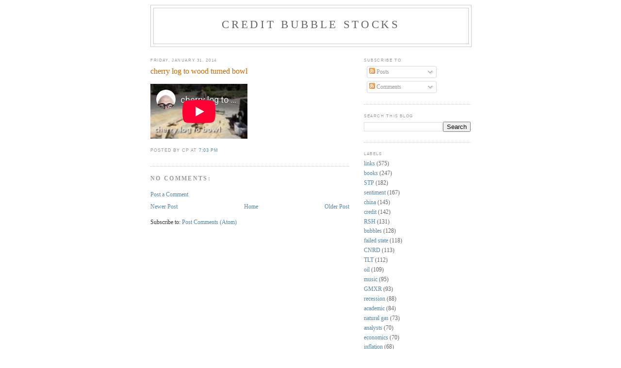

--- FILE ---
content_type: text/html; charset=utf-8
request_url: https://www.youtube-nocookie.com/embed/PAqRY3WwNY0?rel=0
body_size: 46710
content:
<!DOCTYPE html><html lang="en" dir="ltr" data-cast-api-enabled="true"><head><meta name="viewport" content="width=device-width, initial-scale=1"><script nonce="LpLxobX6Jo2ASF5kXYcm3g">if ('undefined' == typeof Symbol || 'undefined' == typeof Symbol.iterator) {delete Array.prototype.entries;}</script><style name="www-roboto" nonce="U2SS_6jIccmXi2KbnIuicQ">@font-face{font-family:'Roboto';font-style:normal;font-weight:400;font-stretch:100%;src:url(//fonts.gstatic.com/s/roboto/v48/KFO7CnqEu92Fr1ME7kSn66aGLdTylUAMa3GUBHMdazTgWw.woff2)format('woff2');unicode-range:U+0460-052F,U+1C80-1C8A,U+20B4,U+2DE0-2DFF,U+A640-A69F,U+FE2E-FE2F;}@font-face{font-family:'Roboto';font-style:normal;font-weight:400;font-stretch:100%;src:url(//fonts.gstatic.com/s/roboto/v48/KFO7CnqEu92Fr1ME7kSn66aGLdTylUAMa3iUBHMdazTgWw.woff2)format('woff2');unicode-range:U+0301,U+0400-045F,U+0490-0491,U+04B0-04B1,U+2116;}@font-face{font-family:'Roboto';font-style:normal;font-weight:400;font-stretch:100%;src:url(//fonts.gstatic.com/s/roboto/v48/KFO7CnqEu92Fr1ME7kSn66aGLdTylUAMa3CUBHMdazTgWw.woff2)format('woff2');unicode-range:U+1F00-1FFF;}@font-face{font-family:'Roboto';font-style:normal;font-weight:400;font-stretch:100%;src:url(//fonts.gstatic.com/s/roboto/v48/KFO7CnqEu92Fr1ME7kSn66aGLdTylUAMa3-UBHMdazTgWw.woff2)format('woff2');unicode-range:U+0370-0377,U+037A-037F,U+0384-038A,U+038C,U+038E-03A1,U+03A3-03FF;}@font-face{font-family:'Roboto';font-style:normal;font-weight:400;font-stretch:100%;src:url(//fonts.gstatic.com/s/roboto/v48/KFO7CnqEu92Fr1ME7kSn66aGLdTylUAMawCUBHMdazTgWw.woff2)format('woff2');unicode-range:U+0302-0303,U+0305,U+0307-0308,U+0310,U+0312,U+0315,U+031A,U+0326-0327,U+032C,U+032F-0330,U+0332-0333,U+0338,U+033A,U+0346,U+034D,U+0391-03A1,U+03A3-03A9,U+03B1-03C9,U+03D1,U+03D5-03D6,U+03F0-03F1,U+03F4-03F5,U+2016-2017,U+2034-2038,U+203C,U+2040,U+2043,U+2047,U+2050,U+2057,U+205F,U+2070-2071,U+2074-208E,U+2090-209C,U+20D0-20DC,U+20E1,U+20E5-20EF,U+2100-2112,U+2114-2115,U+2117-2121,U+2123-214F,U+2190,U+2192,U+2194-21AE,U+21B0-21E5,U+21F1-21F2,U+21F4-2211,U+2213-2214,U+2216-22FF,U+2308-230B,U+2310,U+2319,U+231C-2321,U+2336-237A,U+237C,U+2395,U+239B-23B7,U+23D0,U+23DC-23E1,U+2474-2475,U+25AF,U+25B3,U+25B7,U+25BD,U+25C1,U+25CA,U+25CC,U+25FB,U+266D-266F,U+27C0-27FF,U+2900-2AFF,U+2B0E-2B11,U+2B30-2B4C,U+2BFE,U+3030,U+FF5B,U+FF5D,U+1D400-1D7FF,U+1EE00-1EEFF;}@font-face{font-family:'Roboto';font-style:normal;font-weight:400;font-stretch:100%;src:url(//fonts.gstatic.com/s/roboto/v48/KFO7CnqEu92Fr1ME7kSn66aGLdTylUAMaxKUBHMdazTgWw.woff2)format('woff2');unicode-range:U+0001-000C,U+000E-001F,U+007F-009F,U+20DD-20E0,U+20E2-20E4,U+2150-218F,U+2190,U+2192,U+2194-2199,U+21AF,U+21E6-21F0,U+21F3,U+2218-2219,U+2299,U+22C4-22C6,U+2300-243F,U+2440-244A,U+2460-24FF,U+25A0-27BF,U+2800-28FF,U+2921-2922,U+2981,U+29BF,U+29EB,U+2B00-2BFF,U+4DC0-4DFF,U+FFF9-FFFB,U+10140-1018E,U+10190-1019C,U+101A0,U+101D0-101FD,U+102E0-102FB,U+10E60-10E7E,U+1D2C0-1D2D3,U+1D2E0-1D37F,U+1F000-1F0FF,U+1F100-1F1AD,U+1F1E6-1F1FF,U+1F30D-1F30F,U+1F315,U+1F31C,U+1F31E,U+1F320-1F32C,U+1F336,U+1F378,U+1F37D,U+1F382,U+1F393-1F39F,U+1F3A7-1F3A8,U+1F3AC-1F3AF,U+1F3C2,U+1F3C4-1F3C6,U+1F3CA-1F3CE,U+1F3D4-1F3E0,U+1F3ED,U+1F3F1-1F3F3,U+1F3F5-1F3F7,U+1F408,U+1F415,U+1F41F,U+1F426,U+1F43F,U+1F441-1F442,U+1F444,U+1F446-1F449,U+1F44C-1F44E,U+1F453,U+1F46A,U+1F47D,U+1F4A3,U+1F4B0,U+1F4B3,U+1F4B9,U+1F4BB,U+1F4BF,U+1F4C8-1F4CB,U+1F4D6,U+1F4DA,U+1F4DF,U+1F4E3-1F4E6,U+1F4EA-1F4ED,U+1F4F7,U+1F4F9-1F4FB,U+1F4FD-1F4FE,U+1F503,U+1F507-1F50B,U+1F50D,U+1F512-1F513,U+1F53E-1F54A,U+1F54F-1F5FA,U+1F610,U+1F650-1F67F,U+1F687,U+1F68D,U+1F691,U+1F694,U+1F698,U+1F6AD,U+1F6B2,U+1F6B9-1F6BA,U+1F6BC,U+1F6C6-1F6CF,U+1F6D3-1F6D7,U+1F6E0-1F6EA,U+1F6F0-1F6F3,U+1F6F7-1F6FC,U+1F700-1F7FF,U+1F800-1F80B,U+1F810-1F847,U+1F850-1F859,U+1F860-1F887,U+1F890-1F8AD,U+1F8B0-1F8BB,U+1F8C0-1F8C1,U+1F900-1F90B,U+1F93B,U+1F946,U+1F984,U+1F996,U+1F9E9,U+1FA00-1FA6F,U+1FA70-1FA7C,U+1FA80-1FA89,U+1FA8F-1FAC6,U+1FACE-1FADC,U+1FADF-1FAE9,U+1FAF0-1FAF8,U+1FB00-1FBFF;}@font-face{font-family:'Roboto';font-style:normal;font-weight:400;font-stretch:100%;src:url(//fonts.gstatic.com/s/roboto/v48/KFO7CnqEu92Fr1ME7kSn66aGLdTylUAMa3OUBHMdazTgWw.woff2)format('woff2');unicode-range:U+0102-0103,U+0110-0111,U+0128-0129,U+0168-0169,U+01A0-01A1,U+01AF-01B0,U+0300-0301,U+0303-0304,U+0308-0309,U+0323,U+0329,U+1EA0-1EF9,U+20AB;}@font-face{font-family:'Roboto';font-style:normal;font-weight:400;font-stretch:100%;src:url(//fonts.gstatic.com/s/roboto/v48/KFO7CnqEu92Fr1ME7kSn66aGLdTylUAMa3KUBHMdazTgWw.woff2)format('woff2');unicode-range:U+0100-02BA,U+02BD-02C5,U+02C7-02CC,U+02CE-02D7,U+02DD-02FF,U+0304,U+0308,U+0329,U+1D00-1DBF,U+1E00-1E9F,U+1EF2-1EFF,U+2020,U+20A0-20AB,U+20AD-20C0,U+2113,U+2C60-2C7F,U+A720-A7FF;}@font-face{font-family:'Roboto';font-style:normal;font-weight:400;font-stretch:100%;src:url(//fonts.gstatic.com/s/roboto/v48/KFO7CnqEu92Fr1ME7kSn66aGLdTylUAMa3yUBHMdazQ.woff2)format('woff2');unicode-range:U+0000-00FF,U+0131,U+0152-0153,U+02BB-02BC,U+02C6,U+02DA,U+02DC,U+0304,U+0308,U+0329,U+2000-206F,U+20AC,U+2122,U+2191,U+2193,U+2212,U+2215,U+FEFF,U+FFFD;}@font-face{font-family:'Roboto';font-style:normal;font-weight:500;font-stretch:100%;src:url(//fonts.gstatic.com/s/roboto/v48/KFO7CnqEu92Fr1ME7kSn66aGLdTylUAMa3GUBHMdazTgWw.woff2)format('woff2');unicode-range:U+0460-052F,U+1C80-1C8A,U+20B4,U+2DE0-2DFF,U+A640-A69F,U+FE2E-FE2F;}@font-face{font-family:'Roboto';font-style:normal;font-weight:500;font-stretch:100%;src:url(//fonts.gstatic.com/s/roboto/v48/KFO7CnqEu92Fr1ME7kSn66aGLdTylUAMa3iUBHMdazTgWw.woff2)format('woff2');unicode-range:U+0301,U+0400-045F,U+0490-0491,U+04B0-04B1,U+2116;}@font-face{font-family:'Roboto';font-style:normal;font-weight:500;font-stretch:100%;src:url(//fonts.gstatic.com/s/roboto/v48/KFO7CnqEu92Fr1ME7kSn66aGLdTylUAMa3CUBHMdazTgWw.woff2)format('woff2');unicode-range:U+1F00-1FFF;}@font-face{font-family:'Roboto';font-style:normal;font-weight:500;font-stretch:100%;src:url(//fonts.gstatic.com/s/roboto/v48/KFO7CnqEu92Fr1ME7kSn66aGLdTylUAMa3-UBHMdazTgWw.woff2)format('woff2');unicode-range:U+0370-0377,U+037A-037F,U+0384-038A,U+038C,U+038E-03A1,U+03A3-03FF;}@font-face{font-family:'Roboto';font-style:normal;font-weight:500;font-stretch:100%;src:url(//fonts.gstatic.com/s/roboto/v48/KFO7CnqEu92Fr1ME7kSn66aGLdTylUAMawCUBHMdazTgWw.woff2)format('woff2');unicode-range:U+0302-0303,U+0305,U+0307-0308,U+0310,U+0312,U+0315,U+031A,U+0326-0327,U+032C,U+032F-0330,U+0332-0333,U+0338,U+033A,U+0346,U+034D,U+0391-03A1,U+03A3-03A9,U+03B1-03C9,U+03D1,U+03D5-03D6,U+03F0-03F1,U+03F4-03F5,U+2016-2017,U+2034-2038,U+203C,U+2040,U+2043,U+2047,U+2050,U+2057,U+205F,U+2070-2071,U+2074-208E,U+2090-209C,U+20D0-20DC,U+20E1,U+20E5-20EF,U+2100-2112,U+2114-2115,U+2117-2121,U+2123-214F,U+2190,U+2192,U+2194-21AE,U+21B0-21E5,U+21F1-21F2,U+21F4-2211,U+2213-2214,U+2216-22FF,U+2308-230B,U+2310,U+2319,U+231C-2321,U+2336-237A,U+237C,U+2395,U+239B-23B7,U+23D0,U+23DC-23E1,U+2474-2475,U+25AF,U+25B3,U+25B7,U+25BD,U+25C1,U+25CA,U+25CC,U+25FB,U+266D-266F,U+27C0-27FF,U+2900-2AFF,U+2B0E-2B11,U+2B30-2B4C,U+2BFE,U+3030,U+FF5B,U+FF5D,U+1D400-1D7FF,U+1EE00-1EEFF;}@font-face{font-family:'Roboto';font-style:normal;font-weight:500;font-stretch:100%;src:url(//fonts.gstatic.com/s/roboto/v48/KFO7CnqEu92Fr1ME7kSn66aGLdTylUAMaxKUBHMdazTgWw.woff2)format('woff2');unicode-range:U+0001-000C,U+000E-001F,U+007F-009F,U+20DD-20E0,U+20E2-20E4,U+2150-218F,U+2190,U+2192,U+2194-2199,U+21AF,U+21E6-21F0,U+21F3,U+2218-2219,U+2299,U+22C4-22C6,U+2300-243F,U+2440-244A,U+2460-24FF,U+25A0-27BF,U+2800-28FF,U+2921-2922,U+2981,U+29BF,U+29EB,U+2B00-2BFF,U+4DC0-4DFF,U+FFF9-FFFB,U+10140-1018E,U+10190-1019C,U+101A0,U+101D0-101FD,U+102E0-102FB,U+10E60-10E7E,U+1D2C0-1D2D3,U+1D2E0-1D37F,U+1F000-1F0FF,U+1F100-1F1AD,U+1F1E6-1F1FF,U+1F30D-1F30F,U+1F315,U+1F31C,U+1F31E,U+1F320-1F32C,U+1F336,U+1F378,U+1F37D,U+1F382,U+1F393-1F39F,U+1F3A7-1F3A8,U+1F3AC-1F3AF,U+1F3C2,U+1F3C4-1F3C6,U+1F3CA-1F3CE,U+1F3D4-1F3E0,U+1F3ED,U+1F3F1-1F3F3,U+1F3F5-1F3F7,U+1F408,U+1F415,U+1F41F,U+1F426,U+1F43F,U+1F441-1F442,U+1F444,U+1F446-1F449,U+1F44C-1F44E,U+1F453,U+1F46A,U+1F47D,U+1F4A3,U+1F4B0,U+1F4B3,U+1F4B9,U+1F4BB,U+1F4BF,U+1F4C8-1F4CB,U+1F4D6,U+1F4DA,U+1F4DF,U+1F4E3-1F4E6,U+1F4EA-1F4ED,U+1F4F7,U+1F4F9-1F4FB,U+1F4FD-1F4FE,U+1F503,U+1F507-1F50B,U+1F50D,U+1F512-1F513,U+1F53E-1F54A,U+1F54F-1F5FA,U+1F610,U+1F650-1F67F,U+1F687,U+1F68D,U+1F691,U+1F694,U+1F698,U+1F6AD,U+1F6B2,U+1F6B9-1F6BA,U+1F6BC,U+1F6C6-1F6CF,U+1F6D3-1F6D7,U+1F6E0-1F6EA,U+1F6F0-1F6F3,U+1F6F7-1F6FC,U+1F700-1F7FF,U+1F800-1F80B,U+1F810-1F847,U+1F850-1F859,U+1F860-1F887,U+1F890-1F8AD,U+1F8B0-1F8BB,U+1F8C0-1F8C1,U+1F900-1F90B,U+1F93B,U+1F946,U+1F984,U+1F996,U+1F9E9,U+1FA00-1FA6F,U+1FA70-1FA7C,U+1FA80-1FA89,U+1FA8F-1FAC6,U+1FACE-1FADC,U+1FADF-1FAE9,U+1FAF0-1FAF8,U+1FB00-1FBFF;}@font-face{font-family:'Roboto';font-style:normal;font-weight:500;font-stretch:100%;src:url(//fonts.gstatic.com/s/roboto/v48/KFO7CnqEu92Fr1ME7kSn66aGLdTylUAMa3OUBHMdazTgWw.woff2)format('woff2');unicode-range:U+0102-0103,U+0110-0111,U+0128-0129,U+0168-0169,U+01A0-01A1,U+01AF-01B0,U+0300-0301,U+0303-0304,U+0308-0309,U+0323,U+0329,U+1EA0-1EF9,U+20AB;}@font-face{font-family:'Roboto';font-style:normal;font-weight:500;font-stretch:100%;src:url(//fonts.gstatic.com/s/roboto/v48/KFO7CnqEu92Fr1ME7kSn66aGLdTylUAMa3KUBHMdazTgWw.woff2)format('woff2');unicode-range:U+0100-02BA,U+02BD-02C5,U+02C7-02CC,U+02CE-02D7,U+02DD-02FF,U+0304,U+0308,U+0329,U+1D00-1DBF,U+1E00-1E9F,U+1EF2-1EFF,U+2020,U+20A0-20AB,U+20AD-20C0,U+2113,U+2C60-2C7F,U+A720-A7FF;}@font-face{font-family:'Roboto';font-style:normal;font-weight:500;font-stretch:100%;src:url(//fonts.gstatic.com/s/roboto/v48/KFO7CnqEu92Fr1ME7kSn66aGLdTylUAMa3yUBHMdazQ.woff2)format('woff2');unicode-range:U+0000-00FF,U+0131,U+0152-0153,U+02BB-02BC,U+02C6,U+02DA,U+02DC,U+0304,U+0308,U+0329,U+2000-206F,U+20AC,U+2122,U+2191,U+2193,U+2212,U+2215,U+FEFF,U+FFFD;}</style><script name="www-roboto" nonce="LpLxobX6Jo2ASF5kXYcm3g">if (document.fonts && document.fonts.load) {document.fonts.load("400 10pt Roboto", "E"); document.fonts.load("500 10pt Roboto", "E");}</script><link rel="stylesheet" href="/s/player/b95b0e7a/www-player.css" name="www-player" nonce="U2SS_6jIccmXi2KbnIuicQ"><style nonce="U2SS_6jIccmXi2KbnIuicQ">html {overflow: hidden;}body {font: 12px Roboto, Arial, sans-serif; background-color: #000; color: #fff; height: 100%; width: 100%; overflow: hidden; position: absolute; margin: 0; padding: 0;}#player {width: 100%; height: 100%;}h1 {text-align: center; color: #fff;}h3 {margin-top: 6px; margin-bottom: 3px;}.player-unavailable {position: absolute; top: 0; left: 0; right: 0; bottom: 0; padding: 25px; font-size: 13px; background: url(/img/meh7.png) 50% 65% no-repeat;}.player-unavailable .message {text-align: left; margin: 0 -5px 15px; padding: 0 5px 14px; border-bottom: 1px solid #888; font-size: 19px; font-weight: normal;}.player-unavailable a {color: #167ac6; text-decoration: none;}</style><script nonce="LpLxobX6Jo2ASF5kXYcm3g">var ytcsi={gt:function(n){n=(n||"")+"data_";return ytcsi[n]||(ytcsi[n]={tick:{},info:{},gel:{preLoggedGelInfos:[]}})},now:window.performance&&window.performance.timing&&window.performance.now&&window.performance.timing.navigationStart?function(){return window.performance.timing.navigationStart+window.performance.now()}:function(){return(new Date).getTime()},tick:function(l,t,n){var ticks=ytcsi.gt(n).tick;var v=t||ytcsi.now();if(ticks[l]){ticks["_"+l]=ticks["_"+l]||[ticks[l]];ticks["_"+l].push(v)}ticks[l]=
v},info:function(k,v,n){ytcsi.gt(n).info[k]=v},infoGel:function(p,n){ytcsi.gt(n).gel.preLoggedGelInfos.push(p)},setStart:function(t,n){ytcsi.tick("_start",t,n)}};
(function(w,d){function isGecko(){if(!w.navigator)return false;try{if(w.navigator.userAgentData&&w.navigator.userAgentData.brands&&w.navigator.userAgentData.brands.length){var brands=w.navigator.userAgentData.brands;var i=0;for(;i<brands.length;i++)if(brands[i]&&brands[i].brand==="Firefox")return true;return false}}catch(e){setTimeout(function(){throw e;})}if(!w.navigator.userAgent)return false;var ua=w.navigator.userAgent;return ua.indexOf("Gecko")>0&&ua.toLowerCase().indexOf("webkit")<0&&ua.indexOf("Edge")<
0&&ua.indexOf("Trident")<0&&ua.indexOf("MSIE")<0}ytcsi.setStart(w.performance?w.performance.timing.responseStart:null);var isPrerender=(d.visibilityState||d.webkitVisibilityState)=="prerender";var vName=!d.visibilityState&&d.webkitVisibilityState?"webkitvisibilitychange":"visibilitychange";if(isPrerender){var startTick=function(){ytcsi.setStart();d.removeEventListener(vName,startTick)};d.addEventListener(vName,startTick,false)}if(d.addEventListener)d.addEventListener(vName,function(){ytcsi.tick("vc")},
false);if(isGecko()){var isHidden=(d.visibilityState||d.webkitVisibilityState)=="hidden";if(isHidden)ytcsi.tick("vc")}var slt=function(el,t){setTimeout(function(){var n=ytcsi.now();el.loadTime=n;if(el.slt)el.slt()},t)};w.__ytRIL=function(el){if(!el.getAttribute("data-thumb"))if(w.requestAnimationFrame)w.requestAnimationFrame(function(){slt(el,0)});else slt(el,16)}})(window,document);
</script><script nonce="LpLxobX6Jo2ASF5kXYcm3g">var ytcfg={d:function(){return window.yt&&yt.config_||ytcfg.data_||(ytcfg.data_={})},get:function(k,o){return k in ytcfg.d()?ytcfg.d()[k]:o},set:function(){var a=arguments;if(a.length>1)ytcfg.d()[a[0]]=a[1];else{var k;for(k in a[0])ytcfg.d()[k]=a[0][k]}}};
ytcfg.set({"CLIENT_CANARY_STATE":"none","DEVICE":"cbr\u003dChrome\u0026cbrand\u003dapple\u0026cbrver\u003d131.0.0.0\u0026ceng\u003dWebKit\u0026cengver\u003d537.36\u0026cos\u003dMacintosh\u0026cosver\u003d10_15_7\u0026cplatform\u003dDESKTOP","EVENT_ID":"qT1waaqFKJKKvPEP4paP6Qg","EXPERIMENT_FLAGS":{"ab_det_apb_b":true,"ab_det_apm":true,"ab_det_el_h":true,"ab_det_em_inj":true,"ab_l_sig_st":true,"ab_l_sig_st_e":true,"action_companion_center_align_description":true,"allow_skip_networkless":true,"always_send_and_write":true,"att_web_record_metrics":true,"attmusi":true,"c3_enable_button_impression_logging":true,"c3_watch_page_component":true,"cancel_pending_navs":true,"clean_up_manual_attribution_header":true,"config_age_report_killswitch":true,"cow_optimize_idom_compat":true,"csi_config_handling_infra":true,"csi_on_gel":true,"delhi_mweb_colorful_sd":true,"delhi_mweb_colorful_sd_v2":true,"deprecate_csi_has_info":true,"deprecate_pair_servlet_enabled":true,"desktop_sparkles_light_cta_button":true,"disable_cached_masthead_data":true,"disable_child_node_auto_formatted_strings":true,"disable_enf_isd":true,"disable_log_to_visitor_layer":true,"disable_pacf_logging_for_memory_limited_tv":true,"embeds_enable_eid_enforcement_for_youtube":true,"embeds_enable_info_panel_dismissal":true,"embeds_enable_pfp_always_unbranded":true,"embeds_muted_autoplay_sound_fix":true,"embeds_serve_es6_client":true,"embeds_web_nwl_disable_nocookie":true,"embeds_web_updated_shorts_definition_fix":true,"enable_active_view_display_ad_renderer_web_home":true,"enable_ad_disclosure_banner_a11y_fix":true,"enable_chips_shelf_view_model_fully_reactive":true,"enable_client_creator_goal_ticker_bar_revamp":true,"enable_client_only_wiz_direct_reactions":true,"enable_client_sli_logging":true,"enable_client_streamz_web":true,"enable_client_ve_spec":true,"enable_cloud_save_error_popup_after_retry":true,"enable_cookie_reissue_iframe":true,"enable_dai_sdf_h5_preroll":true,"enable_datasync_id_header_in_web_vss_pings":true,"enable_default_mono_cta_migration_web_client":true,"enable_dma_post_enforcement":true,"enable_docked_chat_messages":true,"enable_entity_store_from_dependency_injection":true,"enable_inline_muted_playback_on_web_search":true,"enable_inline_muted_playback_on_web_search_for_vdc":true,"enable_inline_muted_playback_on_web_search_for_vdcb":true,"enable_is_mini_app_page_active_bugfix":true,"enable_live_overlay_feed_in_live_chat":true,"enable_logging_first_user_action_after_game_ready":true,"enable_ltc_param_fetch_from_innertube":true,"enable_masthead_mweb_padding_fix":true,"enable_menu_renderer_button_in_mweb_hclr":true,"enable_mini_app_command_handler_mweb_fix":true,"enable_mini_app_iframe_loaded_logging":true,"enable_mini_guide_downloads_item":true,"enable_mixed_direction_formatted_strings":true,"enable_mweb_livestream_ui_update":true,"enable_mweb_new_caption_language_picker":true,"enable_names_handles_account_switcher":true,"enable_network_request_logging_on_game_events":true,"enable_new_paid_product_placement":true,"enable_obtaining_ppn_query_param":true,"enable_open_in_new_tab_icon_for_short_dr_for_desktop_search":true,"enable_open_yt_content":true,"enable_origin_query_parameter_bugfix":true,"enable_pause_ads_on_ytv_html5":true,"enable_payments_purchase_manager":true,"enable_pdp_icon_prefetch":true,"enable_pl_r_si_fa":true,"enable_place_pivot_url":true,"enable_playable_a11y_label_with_badge_text":true,"enable_pv_screen_modern_text":true,"enable_removing_navbar_title_on_hashtag_page_mweb":true,"enable_resetting_scroll_position_on_flow_change":true,"enable_rta_manager":true,"enable_sdf_companion_h5":true,"enable_sdf_dai_h5_midroll":true,"enable_sdf_h5_endemic_mid_post_roll":true,"enable_sdf_on_h5_unplugged_vod_midroll":true,"enable_sdf_shorts_player_bytes_h5":true,"enable_sdk_performance_network_logging":true,"enable_sending_unwrapped_game_audio_as_serialized_metadata":true,"enable_sfv_effect_pivot_url":true,"enable_shorts_new_carousel":true,"enable_skip_ad_guidance_prompt":true,"enable_skippable_ads_for_unplugged_ad_pod":true,"enable_smearing_expansion_dai":true,"enable_third_party_info":true,"enable_time_out_messages":true,"enable_timeline_view_modern_transcript_fe":true,"enable_video_display_compact_button_group_for_desktop_search":true,"enable_watch_next_pause_autoplay_lact":true,"enable_web_home_top_landscape_image_layout_level_click":true,"enable_web_tiered_gel":true,"enable_window_constrained_buy_flow_dialog":true,"enable_wiz_queue_effect_and_on_init_initial_runs":true,"enable_ypc_spinners":true,"enable_yt_ata_iframe_authuser":true,"export_networkless_options":true,"export_player_version_to_ytconfig":true,"fill_single_video_with_notify_to_lasr":true,"fix_ad_miniplayer_controls_rendering":true,"fix_ads_tracking_for_swf_config_deprecation_mweb":true,"h5_companion_enable_adcpn_macro_substitution_for_click_pings":true,"h5_inplayer_enable_adcpn_macro_substitution_for_click_pings":true,"h5_reset_cache_and_filter_before_update_masthead":true,"hide_channel_creation_title_for_mweb":true,"high_ccv_client_side_caching_h5":true,"html5_log_trigger_events_with_debug_data":true,"html5_ssdai_enable_media_end_cue_range":true,"il_attach_cache_limit":true,"il_use_view_model_logging_context":true,"is_browser_support_for_webcam_streaming":true,"json_condensed_response":true,"kev_adb_pg":true,"kevlar_gel_error_routing":true,"kevlar_watch_cinematics":true,"live_chat_enable_controller_extraction":true,"live_chat_enable_rta_manager":true,"live_chat_increased_min_height":true,"log_click_with_layer_from_element_in_command_handler":true,"log_errors_through_nwl_on_retry":true,"mdx_enable_privacy_disclosure_ui":true,"mdx_load_cast_api_bootstrap_script":true,"medium_progress_bar_modification":true,"migrate_remaining_web_ad_badges_to_innertube":true,"mobile_account_menu_refresh":true,"mweb_a11y_enable_player_controls_invisible_toggle":true,"mweb_account_linking_noapp":true,"mweb_after_render_to_scheduler":true,"mweb_allow_modern_search_suggest_behavior":true,"mweb_animated_actions":true,"mweb_app_upsell_button_direct_to_app":true,"mweb_big_progress_bar":true,"mweb_c3_disable_carve_out":true,"mweb_c3_disable_carve_out_keep_external_links":true,"mweb_c3_enable_adaptive_signals":true,"mweb_c3_endscreen":true,"mweb_c3_endscreen_v2":true,"mweb_c3_library_page_enable_recent_shelf":true,"mweb_c3_remove_web_navigation_endpoint_data":true,"mweb_c3_use_canonical_from_player_response":true,"mweb_cinematic_watch":true,"mweb_command_handler":true,"mweb_delay_watch_initial_data":true,"mweb_disable_searchbar_scroll":true,"mweb_enable_fine_scrubbing_for_recs":true,"mweb_enable_keto_batch_player_fullscreen":true,"mweb_enable_keto_batch_player_progress_bar":true,"mweb_enable_keto_batch_player_tooltips":true,"mweb_enable_lockup_view_model_for_ucp":true,"mweb_enable_more_drawer":true,"mweb_enable_optional_fullscreen_landscape_locking":true,"mweb_enable_overlay_touch_manager":true,"mweb_enable_premium_carve_out_fix":true,"mweb_enable_refresh_detection":true,"mweb_enable_search_imp":true,"mweb_enable_sequence_signal":true,"mweb_enable_shorts_pivot_button":true,"mweb_enable_shorts_video_preload":true,"mweb_enable_skippables_on_jio_phone":true,"mweb_enable_storyboards":true,"mweb_enable_two_line_title_on_shorts":true,"mweb_enable_varispeed_controller":true,"mweb_enable_warm_channel_requests":true,"mweb_enable_watch_feed_infinite_scroll":true,"mweb_enable_wrapped_unplugged_pause_membership_dialog_renderer":true,"mweb_filter_video_format_in_webfe":true,"mweb_fix_livestream_seeking":true,"mweb_fix_monitor_visibility_after_render":true,"mweb_fix_section_list_continuation_item_renderers":true,"mweb_force_ios_fallback_to_native_control":true,"mweb_fp_auto_fullscreen":true,"mweb_fullscreen_controls":true,"mweb_fullscreen_controls_action_buttons":true,"mweb_fullscreen_watch_system":true,"mweb_home_reactive_shorts":true,"mweb_innertube_search_command":true,"mweb_kaios_enable_autoplay_switch_view_model":true,"mweb_lang_in_html":true,"mweb_like_button_synced_with_entities":true,"mweb_logo_use_home_page_ve":true,"mweb_module_decoration":true,"mweb_native_control_in_faux_fullscreen_shared":true,"mweb_panel_container_inert":true,"mweb_player_control_on_hover":true,"mweb_player_delhi_dtts":true,"mweb_player_settings_use_bottom_sheet":true,"mweb_player_show_previous_next_buttons_in_playlist":true,"mweb_player_skip_no_op_state_changes":true,"mweb_player_user_select_none":true,"mweb_playlist_engagement_panel":true,"mweb_progress_bar_seek_on_mouse_click":true,"mweb_pull_2_full":true,"mweb_pull_2_full_enable_touch_handlers":true,"mweb_schedule_warm_watch_response":true,"mweb_searchbox_legacy_navigation":true,"mweb_see_fewer_shorts":true,"mweb_sheets_ui_refresh":true,"mweb_shorts_comments_panel_id_change":true,"mweb_shorts_early_continuation":true,"mweb_show_ios_smart_banner":true,"mweb_use_server_url_on_startup":true,"mweb_watch_captions_enable_auto_translate":true,"mweb_watch_captions_set_default_size":true,"mweb_watch_stop_scheduler_on_player_response":true,"mweb_watchfeed_big_thumbnails":true,"mweb_yt_searchbox":true,"networkless_logging":true,"no_client_ve_attach_unless_shown":true,"nwl_send_from_memory_when_online":true,"pageid_as_header_web":true,"playback_settings_use_switch_menu":true,"player_controls_autonav_fix":true,"player_controls_skip_double_signal_update":true,"polymer_bad_build_labels":true,"polymer_verifiy_app_state":true,"qoe_send_and_write":true,"remove_chevron_from_ad_disclosure_banner_h5":true,"remove_masthead_channel_banner_on_refresh":true,"remove_slot_id_exited_trigger_for_dai_in_player_slot_expire":true,"replace_client_url_parsing_with_server_signal":true,"service_worker_enabled":true,"service_worker_push_enabled":true,"service_worker_push_home_page_prompt":true,"service_worker_push_watch_page_prompt":true,"shell_load_gcf":true,"shorten_initial_gel_batch_timeout":true,"should_use_yt_voice_endpoint_in_kaios":true,"skip_invalid_ytcsi_ticks":true,"skip_setting_info_in_csi_data_object":true,"smarter_ve_dedupping":true,"speedmaster_no_seek":true,"start_client_gcf_mweb":true,"stop_handling_click_for_non_rendering_overlay_layout":true,"suppress_error_204_logging":true,"synced_panel_scrolling_controller":true,"use_event_time_ms_header":true,"use_fifo_for_networkless":true,"use_player_abuse_bg_library":true,"use_request_time_ms_header":true,"use_session_based_sampling":true,"use_thumbnail_overlay_time_status_renderer_for_live_badge":true,"use_ts_visibilitylogger":true,"vss_final_ping_send_and_write":true,"vss_playback_use_send_and_write":true,"web_adaptive_repeat_ase":true,"web_always_load_chat_support":true,"web_animated_like":true,"web_api_url":true,"web_attributed_string_deep_equal_bugfix":true,"web_autonav_allow_off_by_default":true,"web_button_vm_refactor_disabled":true,"web_c3_log_app_init_finish":true,"web_csi_action_sampling_enabled":true,"web_dedupe_ve_grafting":true,"web_disable_backdrop_filter":true,"web_enable_ab_rsp_cl":true,"web_enable_course_icon_update":true,"web_enable_error_204":true,"web_enable_horizontal_video_attributes_section":true,"web_fix_segmented_like_dislike_undefined":true,"web_gcf_hashes_innertube":true,"web_gel_timeout_cap":true,"web_metadata_carousel_elref_bugfix":true,"web_parent_target_for_sheets":true,"web_persist_server_autonav_state_on_client":true,"web_playback_associated_log_ctt":true,"web_playback_associated_ve":true,"web_prefetch_preload_video":true,"web_progress_bar_draggable":true,"web_resizable_advertiser_banner_on_masthead_safari_fix":true,"web_scheduler_auto_init":true,"web_shorts_just_watched_on_channel_and_pivot_study":true,"web_shorts_just_watched_overlay":true,"web_shorts_pivot_button_view_model_reactive":true,"web_update_panel_visibility_logging_fix":true,"web_video_attribute_view_model_a11y_fix":true,"web_watch_controls_state_signals":true,"web_wiz_attributed_string":true,"web_yt_config_context":true,"webfe_mweb_watch_microdata":true,"webfe_watch_shorts_canonical_url_fix":true,"webpo_exit_on_net_err":true,"wiz_diff_overwritable":true,"wiz_memoize_stamper_items":true,"woffle_used_state_report":true,"wpo_gel_strz":true,"ytcp_paper_tooltip_use_scoped_owner_root":true,"ytidb_clear_embedded_player":true,"H5_async_logging_delay_ms":30000.0,"attention_logging_scroll_throttle":500.0,"autoplay_pause_by_lact_sampling_fraction":0.0,"cinematic_watch_effect_opacity":0.4,"log_window_onerror_fraction":0.1,"speedmaster_playback_rate":2.0,"tv_pacf_logging_sample_rate":0.01,"web_attention_logging_scroll_throttle":500.0,"web_load_prediction_threshold":0.1,"web_navigation_prediction_threshold":0.1,"web_pbj_log_warning_rate":0.0,"web_system_health_fraction":0.01,"ytidb_transaction_ended_event_rate_limit":0.02,"active_time_update_interval_ms":10000,"att_init_delay":500,"autoplay_pause_by_lact_sec":0,"botguard_async_snapshot_timeout_ms":3000,"check_navigator_accuracy_timeout_ms":0,"cinematic_watch_css_filter_blur_strength":40,"cinematic_watch_fade_out_duration":500,"close_webview_delay_ms":100,"cloud_save_game_data_rate_limit_ms":3000,"compression_disable_point":10,"custom_active_view_tos_timeout_ms":3600000,"embeds_widget_poll_interval_ms":0,"gel_min_batch_size":3,"gel_queue_timeout_max_ms":60000,"get_async_timeout_ms":60000,"hide_cta_for_home_web_video_ads_animate_in_time":2,"html5_byterate_soft_cap":0,"initial_gel_batch_timeout":2000,"max_body_size_to_compress":500000,"max_prefetch_window_sec_for_livestream_optimization":10,"min_prefetch_offset_sec_for_livestream_optimization":20,"mini_app_container_iframe_src_update_delay_ms":0,"multiple_preview_news_duration_time":11000,"mweb_c3_toast_duration_ms":5000,"mweb_deep_link_fallback_timeout_ms":10000,"mweb_delay_response_received_actions":100,"mweb_fp_dpad_rate_limit_ms":0,"mweb_fp_dpad_watch_title_clamp_lines":0,"mweb_history_manager_cache_size":100,"mweb_ios_fullscreen_playback_transition_delay_ms":500,"mweb_ios_fullscreen_system_pause_epilson_ms":0,"mweb_override_response_store_expiration_ms":0,"mweb_shorts_early_continuation_trigger_threshold":4,"mweb_w2w_max_age_seconds":0,"mweb_watch_captions_default_size":2,"neon_dark_launch_gradient_count":0,"network_polling_interval":30000,"play_click_interval_ms":30000,"play_ping_interval_ms":10000,"prefetch_comments_ms_after_video":0,"send_config_hash_timer":0,"service_worker_push_logged_out_prompt_watches":-1,"service_worker_push_prompt_cap":-1,"service_worker_push_prompt_delay_microseconds":3888000000000,"show_mini_app_ad_frequency_cap_ms":300000,"slow_compressions_before_abandon_count":4,"speedmaster_cancellation_movement_dp":10,"speedmaster_touch_activation_ms":500,"web_attention_logging_throttle":500,"web_foreground_heartbeat_interval_ms":28000,"web_gel_debounce_ms":10000,"web_logging_max_batch":100,"web_max_tracing_events":50,"web_tracing_session_replay":0,"wil_icon_max_concurrent_fetches":9999,"ytidb_remake_db_retries":3,"ytidb_reopen_db_retries":3,"WebClientReleaseProcessCritical__youtube_embeds_client_version_override":"","WebClientReleaseProcessCritical__youtube_embeds_web_client_version_override":"","WebClientReleaseProcessCritical__youtube_mweb_client_version_override":"","debug_forced_internalcountrycode":"","embeds_web_synth_ch_headers_banned_urls_regex":"","enable_web_media_service":"DISABLED","il_payload_scraping":"","live_chat_unicode_emoji_json_url":"https://www.gstatic.com/youtube/img/emojis/emojis-svg-9.json","mweb_deep_link_feature_tag_suffix":"11268432","mweb_enable_shorts_innertube_player_prefetch_trigger":"NONE","mweb_fp_dpad":"home,search,browse,channel,create_channel,experiments,settings,trending,oops,404,paid_memberships,sponsorship,premium,shorts","mweb_fp_dpad_linear_navigation":"","mweb_fp_dpad_linear_navigation_visitor":"","mweb_fp_dpad_visitor":"","mweb_preload_video_by_player_vars":"","mweb_sign_in_button_style":"STYLE_SUGGESTIVE_AVATAR","place_pivot_triggering_container_alternate":"","place_pivot_triggering_counterfactual_container_alternate":"","search_ui_mweb_searchbar_restyle":"DEFAULT","service_worker_push_force_notification_prompt_tag":"1","service_worker_scope":"/","suggest_exp_str":"","web_client_version_override":"","kevlar_command_handler_command_banlist":[],"mini_app_ids_without_game_ready":["UgkxHHtsak1SC8mRGHMZewc4HzeAY3yhPPmJ","Ugkx7OgzFqE6z_5Mtf4YsotGfQNII1DF_RBm"],"web_op_signal_type_banlist":[],"web_tracing_enabled_spans":["event","command"]},"GAPI_HINT_PARAMS":"m;/_/scs/abc-static/_/js/k\u003dgapi.gapi.en.FZb77tO2YW4.O/d\u003d1/rs\u003dAHpOoo8lqavmo6ayfVxZovyDiP6g3TOVSQ/m\u003d__features__","GAPI_HOST":"https://apis.google.com","GAPI_LOCALE":"en_US","GL":"US","HL":"en","HTML_DIR":"ltr","HTML_LANG":"en","INNERTUBE_API_KEY":"AIzaSyAO_FJ2SlqU8Q4STEHLGCilw_Y9_11qcW8","INNERTUBE_API_VERSION":"v1","INNERTUBE_CLIENT_NAME":"WEB_EMBEDDED_PLAYER","INNERTUBE_CLIENT_VERSION":"1.20260116.01.00","INNERTUBE_CONTEXT":{"client":{"hl":"en","gl":"US","remoteHost":"3.131.137.5","deviceMake":"Apple","deviceModel":"","visitorData":"CgtxM0tSX1BReFNQRSip-8DLBjIKCgJVUxIEGgAgIA%3D%3D","userAgent":"Mozilla/5.0 (Macintosh; Intel Mac OS X 10_15_7) AppleWebKit/537.36 (KHTML, like Gecko) Chrome/131.0.0.0 Safari/537.36; ClaudeBot/1.0; +claudebot@anthropic.com),gzip(gfe)","clientName":"WEB_EMBEDDED_PLAYER","clientVersion":"1.20260116.01.00","osName":"Macintosh","osVersion":"10_15_7","originalUrl":"https://www.youtube-nocookie.com/embed/PAqRY3WwNY0?rel\u003d0","platform":"DESKTOP","clientFormFactor":"UNKNOWN_FORM_FACTOR","configInfo":{"appInstallData":"[base64]%3D"},"browserName":"Chrome","browserVersion":"131.0.0.0","acceptHeader":"text/html,application/xhtml+xml,application/xml;q\u003d0.9,image/webp,image/apng,*/*;q\u003d0.8,application/signed-exchange;v\u003db3;q\u003d0.9","deviceExperimentId":"ChxOelU1TnpZME1ETTJOelUzTURFNE5EY3lNdz09EKn7wMsGGKn7wMsG","rolloutToken":"CPbqrov-iYvJzgEQm42Yx86bkgMYm42Yx86bkgM%3D"},"user":{"lockedSafetyMode":false},"request":{"useSsl":true},"clickTracking":{"clickTrackingParams":"IhMI6v2Xx86bkgMVEgUvCB1iyyON"},"thirdParty":{"embeddedPlayerContext":{"embeddedPlayerEncryptedContext":"[base64]","ancestorOriginsSupported":false}}},"INNERTUBE_CONTEXT_CLIENT_NAME":56,"INNERTUBE_CONTEXT_CLIENT_VERSION":"1.20260116.01.00","INNERTUBE_CONTEXT_GL":"US","INNERTUBE_CONTEXT_HL":"en","LATEST_ECATCHER_SERVICE_TRACKING_PARAMS":{"client.name":"WEB_EMBEDDED_PLAYER","client.jsfeat":"2021"},"LOGGED_IN":false,"PAGE_BUILD_LABEL":"youtube.embeds.web_20260116_01_RC00","PAGE_CL":856990104,"SERVER_NAME":"WebFE","VISITOR_DATA":"CgtxM0tSX1BReFNQRSip-8DLBjIKCgJVUxIEGgAgIA%3D%3D","WEB_PLAYER_CONTEXT_CONFIGS":{"WEB_PLAYER_CONTEXT_CONFIG_ID_EMBEDDED_PLAYER":{"rootElementId":"movie_player","jsUrl":"/s/player/b95b0e7a/player_ias.vflset/en_US/base.js","cssUrl":"/s/player/b95b0e7a/www-player.css","contextId":"WEB_PLAYER_CONTEXT_CONFIG_ID_EMBEDDED_PLAYER","eventLabel":"embedded","contentRegion":"US","hl":"en_US","hostLanguage":"en","innertubeApiKey":"AIzaSyAO_FJ2SlqU8Q4STEHLGCilw_Y9_11qcW8","innertubeApiVersion":"v1","innertubeContextClientVersion":"1.20260116.01.00","disableRelatedVideos":true,"device":{"brand":"apple","model":"","browser":"Chrome","browserVersion":"131.0.0.0","os":"Macintosh","osVersion":"10_15_7","platform":"DESKTOP","interfaceName":"WEB_EMBEDDED_PLAYER","interfaceVersion":"1.20260116.01.00"},"serializedExperimentIds":"24004644,24135943,51010235,51063643,51098299,51204329,51222973,51340662,51349914,51353393,51366423,51389629,51404808,51404810,51484222,51490331,51500051,51502939,51505436,51530495,51534669,51560386,51565116,51566373,51578632,51583568,51583821,51585555,51586115,51605258,51605395,51609830,51611457,51615066,51619502,51620867,51621065,51622351,51622844,51626155,51632249,51637029,51638932,51648336,51656216,51666850,51672162,51681662,51683502,51684302,51684306,51691589,51693510,51696107,51696619,51697032,51700777,51704637,51705183,51709243,51711227,51711298,51712601,51713176,51713237,51714463,51717474,51717746,51719410,51719627,51729217,51735452,51737133,51738919,51741220,51742830,51742878,51743156,51744563","serializedExperimentFlags":"H5_async_logging_delay_ms\u003d30000.0\u0026PlayerWeb__h5_enable_advisory_rating_restrictions\u003dtrue\u0026a11y_h5_associate_survey_question\u003dtrue\u0026ab_det_apb_b\u003dtrue\u0026ab_det_apm\u003dtrue\u0026ab_det_el_h\u003dtrue\u0026ab_det_em_inj\u003dtrue\u0026ab_l_sig_st\u003dtrue\u0026ab_l_sig_st_e\u003dtrue\u0026action_companion_center_align_description\u003dtrue\u0026ad_pod_disable_companion_persist_ads_quality\u003dtrue\u0026add_stmp_logs_for_voice_boost\u003dtrue\u0026allow_autohide_on_paused_videos\u003dtrue\u0026allow_drm_override\u003dtrue\u0026allow_live_autoplay\u003dtrue\u0026allow_poltergust_autoplay\u003dtrue\u0026allow_skip_networkless\u003dtrue\u0026allow_vp9_1080p_mq_enc\u003dtrue\u0026always_cache_redirect_endpoint\u003dtrue\u0026always_send_and_write\u003dtrue\u0026annotation_module_vast_cards_load_logging_fraction\u003d0.0\u0026assign_drm_family_by_format\u003dtrue\u0026att_web_record_metrics\u003dtrue\u0026attention_logging_scroll_throttle\u003d500.0\u0026attmusi\u003dtrue\u0026autoplay_time\u003d10000\u0026autoplay_time_for_fullscreen\u003d-1\u0026autoplay_time_for_music_content\u003d-1\u0026bg_vm_reinit_threshold\u003d7200000\u0026blocked_packages_for_sps\u003d[]\u0026botguard_async_snapshot_timeout_ms\u003d3000\u0026captions_url_add_ei\u003dtrue\u0026check_navigator_accuracy_timeout_ms\u003d0\u0026clean_up_manual_attribution_header\u003dtrue\u0026compression_disable_point\u003d10\u0026cow_optimize_idom_compat\u003dtrue\u0026csi_config_handling_infra\u003dtrue\u0026csi_on_gel\u003dtrue\u0026custom_active_view_tos_timeout_ms\u003d3600000\u0026dash_manifest_version\u003d5\u0026debug_bandaid_hostname\u003d\u0026debug_bandaid_port\u003d0\u0026debug_sherlog_username\u003d\u0026delhi_modern_player_default_thumbnail_percentage\u003d0.0\u0026delhi_modern_player_faster_autohide_delay_ms\u003d2000\u0026delhi_modern_player_pause_thumbnail_percentage\u003d0.6\u0026delhi_modern_web_player_blending_mode\u003d\u0026delhi_modern_web_player_disable_frosted_glass\u003dtrue\u0026delhi_modern_web_player_horizontal_volume_controls\u003dtrue\u0026delhi_modern_web_player_lhs_volume_controls\u003dtrue\u0026delhi_modern_web_player_responsive_compact_controls_threshold\u003d0\u0026deprecate_22\u003dtrue\u0026deprecate_csi_has_info\u003dtrue\u0026deprecate_delay_ping\u003dtrue\u0026deprecate_pair_servlet_enabled\u003dtrue\u0026desktop_sparkles_light_cta_button\u003dtrue\u0026disable_av1_setting\u003dtrue\u0026disable_branding_context\u003dtrue\u0026disable_cached_masthead_data\u003dtrue\u0026disable_channel_id_check_for_suspended_channels\u003dtrue\u0026disable_child_node_auto_formatted_strings\u003dtrue\u0026disable_enf_isd\u003dtrue\u0026disable_lifa_for_supex_users\u003dtrue\u0026disable_log_to_visitor_layer\u003dtrue\u0026disable_mdx_connection_in_mdx_module_for_music_web\u003dtrue\u0026disable_pacf_logging_for_memory_limited_tv\u003dtrue\u0026disable_reduced_fullscreen_autoplay_countdown_for_minors\u003dtrue\u0026disable_reel_item_watch_format_filtering\u003dtrue\u0026disable_threegpp_progressive_formats\u003dtrue\u0026disable_touch_events_on_skip_button\u003dtrue\u0026edge_encryption_fill_primary_key_version\u003dtrue\u0026embeds_enable_info_panel_dismissal\u003dtrue\u0026embeds_enable_move_set_center_crop_to_public\u003dtrue\u0026embeds_enable_per_video_embed_config\u003dtrue\u0026embeds_enable_pfp_always_unbranded\u003dtrue\u0026embeds_web_lite_mode\u003d1\u0026embeds_web_nwl_disable_nocookie\u003dtrue\u0026embeds_web_synth_ch_headers_banned_urls_regex\u003d\u0026enable_active_view_display_ad_renderer_web_home\u003dtrue\u0026enable_active_view_lr_shorts_video\u003dtrue\u0026enable_active_view_web_shorts_video\u003dtrue\u0026enable_ad_cpn_macro_substitution_for_click_pings\u003dtrue\u0026enable_ad_disclosure_banner_a11y_fix\u003dtrue\u0026enable_app_promo_endcap_eml_on_tablet\u003dtrue\u0026enable_batched_cross_device_pings_in_gel_fanout\u003dtrue\u0026enable_cast_for_web_unplugged\u003dtrue\u0026enable_cast_on_music_web\u003dtrue\u0026enable_cipher_for_manifest_urls\u003dtrue\u0026enable_cleanup_masthead_autoplay_hack_fix\u003dtrue\u0026enable_client_creator_goal_ticker_bar_revamp\u003dtrue\u0026enable_client_only_wiz_direct_reactions\u003dtrue\u0026enable_client_page_id_header_for_first_party_pings\u003dtrue\u0026enable_client_sli_logging\u003dtrue\u0026enable_client_ve_spec\u003dtrue\u0026enable_cookie_reissue_iframe\u003dtrue\u0026enable_cta_banner_on_unplugged_lr\u003dtrue\u0026enable_custom_playhead_parsing\u003dtrue\u0026enable_dai_sdf_h5_preroll\u003dtrue\u0026enable_datasync_id_header_in_web_vss_pings\u003dtrue\u0026enable_default_mono_cta_migration_web_client\u003dtrue\u0026enable_dsa_ad_badge_for_action_endcap_on_android\u003dtrue\u0026enable_dsa_ad_badge_for_action_endcap_on_ios\u003dtrue\u0026enable_entity_store_from_dependency_injection\u003dtrue\u0026enable_error_corrections_infocard_web_client\u003dtrue\u0026enable_error_corrections_infocards_icon_web\u003dtrue\u0026enable_inline_muted_playback_on_web_search\u003dtrue\u0026enable_inline_muted_playback_on_web_search_for_vdc\u003dtrue\u0026enable_inline_muted_playback_on_web_search_for_vdcb\u003dtrue\u0026enable_kabuki_comments_on_shorts\u003ddisabled\u0026enable_live_overlay_feed_in_live_chat\u003dtrue\u0026enable_ltc_param_fetch_from_innertube\u003dtrue\u0026enable_mixed_direction_formatted_strings\u003dtrue\u0026enable_modern_skip_button_on_web\u003dtrue\u0026enable_mweb_livestream_ui_update\u003dtrue\u0026enable_new_paid_product_placement\u003dtrue\u0026enable_open_in_new_tab_icon_for_short_dr_for_desktop_search\u003dtrue\u0026enable_out_of_stock_text_all_surfaces\u003dtrue\u0026enable_paid_content_overlay_bugfix\u003dtrue\u0026enable_pause_ads_on_ytv_html5\u003dtrue\u0026enable_pl_r_si_fa\u003dtrue\u0026enable_policy_based_hqa_filter_in_watch_server\u003dtrue\u0026enable_progres_commands_lr_feeds\u003dtrue\u0026enable_progress_commands_lr_shorts\u003dtrue\u0026enable_publishing_region_param_in_sus\u003dtrue\u0026enable_pv_screen_modern_text\u003dtrue\u0026enable_rpr_token_on_ltl_lookup\u003dtrue\u0026enable_sdf_companion_h5\u003dtrue\u0026enable_sdf_dai_h5_midroll\u003dtrue\u0026enable_sdf_h5_endemic_mid_post_roll\u003dtrue\u0026enable_sdf_on_h5_unplugged_vod_midroll\u003dtrue\u0026enable_sdf_shorts_player_bytes_h5\u003dtrue\u0026enable_server_driven_abr\u003dtrue\u0026enable_server_driven_abr_for_backgroundable\u003dtrue\u0026enable_server_driven_abr_url_generation\u003dtrue\u0026enable_server_driven_readahead\u003dtrue\u0026enable_skip_ad_guidance_prompt\u003dtrue\u0026enable_skip_to_next_messaging\u003dtrue\u0026enable_skippable_ads_for_unplugged_ad_pod\u003dtrue\u0026enable_smart_skip_player_controls_shown_on_web\u003dtrue\u0026enable_smart_skip_player_controls_shown_on_web_increased_triggering_sensitivity\u003dtrue\u0026enable_smart_skip_speedmaster_on_web\u003dtrue\u0026enable_smearing_expansion_dai\u003dtrue\u0026enable_split_screen_ad_baseline_experience_endemic_live_h5\u003dtrue\u0026enable_third_party_info\u003dtrue\u0026enable_to_call_playready_backend_directly\u003dtrue\u0026enable_unified_action_endcap_on_web\u003dtrue\u0026enable_video_display_compact_button_group_for_desktop_search\u003dtrue\u0026enable_voice_boost_feature\u003dtrue\u0026enable_vp9_appletv5_on_server\u003dtrue\u0026enable_watch_server_rejected_formats_logging\u003dtrue\u0026enable_web_home_top_landscape_image_layout_level_click\u003dtrue\u0026enable_web_media_session_metadata_fix\u003dtrue\u0026enable_web_premium_varispeed_upsell\u003dtrue\u0026enable_web_tiered_gel\u003dtrue\u0026enable_wiz_queue_effect_and_on_init_initial_runs\u003dtrue\u0026enable_yt_ata_iframe_authuser\u003dtrue\u0026enable_ytv_csdai_vp9\u003dtrue\u0026export_networkless_options\u003dtrue\u0026export_player_version_to_ytconfig\u003dtrue\u0026fill_live_request_config_in_ustreamer_config\u003dtrue\u0026fill_single_video_with_notify_to_lasr\u003dtrue\u0026filter_vb_without_non_vb_equivalents\u003dtrue\u0026filter_vp9_for_live_dai\u003dtrue\u0026fix_ad_miniplayer_controls_rendering\u003dtrue\u0026fix_ads_tracking_for_swf_config_deprecation_mweb\u003dtrue\u0026fix_h5_toggle_button_a11y\u003dtrue\u0026fix_survey_color_contrast_on_destop\u003dtrue\u0026fix_toggle_button_role_for_ad_components\u003dtrue\u0026fresca_polling_delay_override\u003d0\u0026gab_return_sabr_ssdai_config\u003dtrue\u0026gel_min_batch_size\u003d3\u0026gel_queue_timeout_max_ms\u003d60000\u0026gvi_channel_client_screen\u003dtrue\u0026h5_companion_enable_adcpn_macro_substitution_for_click_pings\u003dtrue\u0026h5_enable_ad_mbs\u003dtrue\u0026h5_inplayer_enable_adcpn_macro_substitution_for_click_pings\u003dtrue\u0026h5_reset_cache_and_filter_before_update_masthead\u003dtrue\u0026heatseeker_decoration_threshold\u003d0.0\u0026hfr_dropped_framerate_fallback_threshold\u003d0\u0026hide_cta_for_home_web_video_ads_animate_in_time\u003d2\u0026high_ccv_client_side_caching_h5\u003dtrue\u0026hls_use_new_codecs_string_api\u003dtrue\u0026html5_ad_timeout_ms\u003d0\u0026html5_adaptation_step_count\u003d0\u0026html5_ads_preroll_lock_timeout_delay_ms\u003d15000\u0026html5_allow_multiview_tile_preload\u003dtrue\u0026html5_allow_video_keyframe_without_audio\u003dtrue\u0026html5_apply_min_failures\u003dtrue\u0026html5_apply_start_time_within_ads_for_ssdai_transitions\u003dtrue\u0026html5_atr_disable_force_fallback\u003dtrue\u0026html5_att_playback_timeout_ms\u003d30000\u0026html5_attach_num_random_bytes_to_bandaid\u003d0\u0026html5_attach_po_token_to_bandaid\u003dtrue\u0026html5_autonav_cap_idle_secs\u003d0\u0026html5_autonav_quality_cap\u003d720\u0026html5_autoplay_default_quality_cap\u003d0\u0026html5_auxiliary_estimate_weight\u003d0.0\u0026html5_av1_ordinal_cap\u003d0\u0026html5_bandaid_attach_content_po_token\u003dtrue\u0026html5_block_pip_safari_delay\u003d0\u0026html5_bypass_contention_secs\u003d0.0\u0026html5_byterate_soft_cap\u003d0\u0026html5_check_for_idle_network_interval_ms\u003d-1\u0026html5_chipset_soft_cap\u003d8192\u0026html5_consume_all_buffered_bytes_one_poll\u003dtrue\u0026html5_continuous_goodput_probe_interval_ms\u003d0\u0026html5_d6de4_cloud_project_number\u003d868618676952\u0026html5_d6de4_defer_timeout_ms\u003d0\u0026html5_debug_data_log_probability\u003d0.0\u0026html5_decode_to_texture_cap\u003dtrue\u0026html5_default_ad_gain\u003d0.5\u0026html5_default_av1_threshold\u003d0\u0026html5_default_quality_cap\u003d0\u0026html5_defer_fetch_att_ms\u003d0\u0026html5_delayed_retry_count\u003d1\u0026html5_delayed_retry_delay_ms\u003d5000\u0026html5_deprecate_adservice\u003dtrue\u0026html5_deprecate_manifestful_fallback\u003dtrue\u0026html5_deprecate_video_tag_pool\u003dtrue\u0026html5_desktop_vr180_allow_panning\u003dtrue\u0026html5_df_downgrade_thresh\u003d0.6\u0026html5_disable_loop_range_for_shorts_ads\u003dtrue\u0026html5_disable_move_pssh_to_moov\u003dtrue\u0026html5_disable_non_contiguous\u003dtrue\u0026html5_disable_ustreamer_constraint_for_sabr\u003dtrue\u0026html5_disable_web_safari_dai\u003dtrue\u0026html5_displayed_frame_rate_downgrade_threshold\u003d45\u0026html5_drm_byterate_soft_cap\u003d0\u0026html5_drm_check_all_key_error_states\u003dtrue\u0026html5_drm_cpi_license_key\u003dtrue\u0026html5_drm_live_byterate_soft_cap\u003d0\u0026html5_early_media_for_sharper_shorts\u003dtrue\u0026html5_enable_ac3\u003dtrue\u0026html5_enable_audio_track_stickiness\u003dtrue\u0026html5_enable_audio_track_stickiness_phase_two\u003dtrue\u0026html5_enable_caption_changes_for_mosaic\u003dtrue\u0026html5_enable_composite_embargo\u003dtrue\u0026html5_enable_d6de4\u003dtrue\u0026html5_enable_d6de4_cold_start_and_error\u003dtrue\u0026html5_enable_d6de4_idle_priority_job\u003dtrue\u0026html5_enable_drc\u003dtrue\u0026html5_enable_drc_toggle_api\u003dtrue\u0026html5_enable_eac3\u003dtrue\u0026html5_enable_embedded_player_visibility_signals\u003dtrue\u0026html5_enable_oduc\u003dtrue\u0026html5_enable_sabr_from_watch_server\u003dtrue\u0026html5_enable_sabr_host_fallback\u003dtrue\u0026html5_enable_server_driven_request_cancellation\u003dtrue\u0026html5_enable_sps_retry_backoff_metadata_requests\u003dtrue\u0026html5_enable_ssdai_transition_with_only_enter_cuerange\u003dtrue\u0026html5_enable_triggering_cuepoint_for_slot\u003dtrue\u0026html5_enable_tvos_dash\u003dtrue\u0026html5_enable_tvos_encrypted_vp9\u003dtrue\u0026html5_enable_widevine_for_alc\u003dtrue\u0026html5_enable_widevine_for_fast_linear\u003dtrue\u0026html5_encourage_array_coalescing\u003dtrue\u0026html5_fill_default_mosaic_audio_track_id\u003dtrue\u0026html5_fix_multi_audio_offline_playback\u003dtrue\u0026html5_fixed_media_duration_for_request\u003d0\u0026html5_force_sabr_from_watch_server_for_dfss\u003dtrue\u0026html5_forward_click_tracking_params_on_reload\u003dtrue\u0026html5_gapless_ad_autoplay_on_video_to_ad_only\u003dtrue\u0026html5_gapless_ended_transition_buffer_ms\u003d200\u0026html5_gapless_handoff_close_end_long_rebuffer_cfl\u003dtrue\u0026html5_gapless_handoff_close_end_long_rebuffer_delay_ms\u003d0\u0026html5_gapless_loop_seek_offset_in_milli\u003d0\u0026html5_gapless_slow_seek_cfl\u003dtrue\u0026html5_gapless_slow_seek_delay_ms\u003d0\u0026html5_gapless_slow_start_delay_ms\u003d0\u0026html5_generate_content_po_token\u003dtrue\u0026html5_generate_session_po_token\u003dtrue\u0026html5_gl_fps_threshold\u003d0\u0026html5_hard_cap_max_vertical_resolution_for_shorts\u003d0\u0026html5_hdcp_probing_stream_url\u003d\u0026html5_head_miss_secs\u003d0.0\u0026html5_hfr_quality_cap\u003d0\u0026html5_high_res_logging_percent\u003d0.01\u0026html5_hopeless_secs\u003d0\u0026html5_huli_ssdai_use_playback_state\u003dtrue\u0026html5_idle_rate_limit_ms\u003d0\u0026html5_ignore_sabrseek_during_adskip\u003dtrue\u0026html5_innertube_heartbeats_for_fairplay\u003dtrue\u0026html5_innertube_heartbeats_for_playready\u003dtrue\u0026html5_innertube_heartbeats_for_widevine\u003dtrue\u0026html5_jumbo_mobile_subsegment_readahead_target\u003d3.0\u0026html5_jumbo_ull_nonstreaming_mffa_ms\u003d4000\u0026html5_jumbo_ull_subsegment_readahead_target\u003d1.3\u0026html5_kabuki_drm_live_51_default_off\u003dtrue\u0026html5_license_constraint_delay\u003d5000\u0026html5_live_abr_head_miss_fraction\u003d0.0\u0026html5_live_abr_repredict_fraction\u003d0.0\u0026html5_live_chunk_readahead_proxima_override\u003d0\u0026html5_live_low_latency_bandwidth_window\u003d0.0\u0026html5_live_normal_latency_bandwidth_window\u003d0.0\u0026html5_live_quality_cap\u003d0\u0026html5_live_ultra_low_latency_bandwidth_window\u003d0.0\u0026html5_liveness_drift_chunk_override\u003d0\u0026html5_liveness_drift_proxima_override\u003d0\u0026html5_log_audio_abr\u003dtrue\u0026html5_log_experiment_id_from_player_response_to_ctmp\u003d\u0026html5_log_first_ssdai_requests_killswitch\u003dtrue\u0026html5_log_rebuffer_events\u003d5\u0026html5_log_trigger_events_with_debug_data\u003dtrue\u0026html5_log_vss_extra_lr_cparams_freq\u003d\u0026html5_long_rebuffer_jiggle_cmt_delay_ms\u003d0\u0026html5_long_rebuffer_threshold_ms\u003d30000\u0026html5_manifestless_unplugged\u003dtrue\u0026html5_manifestless_vp9_otf\u003dtrue\u0026html5_max_buffer_health_for_downgrade_prop\u003d0.0\u0026html5_max_buffer_health_for_downgrade_secs\u003d0.0\u0026html5_max_byterate\u003d0\u0026html5_max_discontinuity_rewrite_count\u003d0\u0026html5_max_drift_per_track_secs\u003d0.0\u0026html5_max_headm_for_streaming_xhr\u003d0\u0026html5_max_live_dvr_window_plus_margin_secs\u003d46800.0\u0026html5_max_quality_sel_upgrade\u003d0\u0026html5_max_redirect_response_length\u003d8192\u0026html5_max_selectable_quality_ordinal\u003d0\u0026html5_max_vertical_resolution\u003d0\u0026html5_maximum_readahead_seconds\u003d0.0\u0026html5_media_fullscreen\u003dtrue\u0026html5_media_time_weight_prop\u003d0.0\u0026html5_min_failures_to_delay_retry\u003d3\u0026html5_min_media_duration_for_append_prop\u003d0.0\u0026html5_min_media_duration_for_cabr_slice\u003d0.01\u0026html5_min_playback_advance_for_steady_state_secs\u003d0\u0026html5_min_quality_ordinal\u003d0\u0026html5_min_readbehind_cap_secs\u003d60\u0026html5_min_readbehind_secs\u003d0\u0026html5_min_seconds_between_format_selections\u003d0.0\u0026html5_min_selectable_quality_ordinal\u003d0\u0026html5_min_startup_buffered_media_duration_for_live_secs\u003d0.0\u0026html5_min_startup_buffered_media_duration_secs\u003d1.2\u0026html5_min_startup_duration_live_secs\u003d0.25\u0026html5_min_underrun_buffered_pre_steady_state_ms\u003d0\u0026html5_min_upgrade_health_secs\u003d0.0\u0026html5_minimum_readahead_seconds\u003d0.0\u0026html5_mock_content_binding_for_session_token\u003d\u0026html5_move_disable_airplay\u003dtrue\u0026html5_no_placeholder_rollbacks\u003dtrue\u0026html5_non_onesie_attach_po_token\u003dtrue\u0026html5_offline_download_timeout_retry_limit\u003d4\u0026html5_offline_failure_retry_limit\u003d2\u0026html5_offline_playback_position_sync\u003dtrue\u0026html5_offline_prevent_redownload_downloaded_video\u003dtrue\u0026html5_onesie_check_timeout\u003dtrue\u0026html5_onesie_defer_content_loader_ms\u003d0\u0026html5_onesie_live_ttl_secs\u003d8\u0026html5_onesie_prewarm_interval_ms\u003d0\u0026html5_onesie_prewarm_max_lact_ms\u003d0\u0026html5_onesie_redirector_timeout_ms\u003d0\u0026html5_onesie_use_signed_onesie_ustreamer_config\u003dtrue\u0026html5_override_micro_discontinuities_threshold_ms\u003d-1\u0026html5_paced_poll_min_health_ms\u003d0\u0026html5_paced_poll_ms\u003d0\u0026html5_pause_on_nonforeground_platform_errors\u003dtrue\u0026html5_peak_shave\u003dtrue\u0026html5_perf_cap_override_sticky\u003dtrue\u0026html5_performance_cap_floor\u003d360\u0026html5_perserve_av1_perf_cap\u003dtrue\u0026html5_picture_in_picture_logging_onresize_ratio\u003d0.0\u0026html5_platform_max_buffer_health_oversend_duration_secs\u003d0.0\u0026html5_platform_minimum_readahead_seconds\u003d0.0\u0026html5_platform_whitelisted_for_frame_accurate_seeks\u003dtrue\u0026html5_player_att_initial_delay_ms\u003d3000\u0026html5_player_att_retry_delay_ms\u003d1500\u0026html5_player_autonav_logging\u003dtrue\u0026html5_player_dynamic_bottom_gradient\u003dtrue\u0026html5_player_min_build_cl\u003d-1\u0026html5_player_preload_ad_fix\u003dtrue\u0026html5_post_interrupt_readahead\u003d20\u0026html5_prefer_language_over_codec\u003dtrue\u0026html5_prefer_server_bwe3\u003dtrue\u0026html5_preload_wait_time_secs\u003d0.0\u0026html5_probe_primary_delay_base_ms\u003d0\u0026html5_process_all_encrypted_events\u003dtrue\u0026html5_publish_all_cuepoints\u003dtrue\u0026html5_qoe_proto_mock_length\u003d0\u0026html5_query_sw_secure_crypto_for_android\u003dtrue\u0026html5_random_playback_cap\u003d0\u0026html5_record_is_offline_on_playback_attempt_start\u003dtrue\u0026html5_record_ump_timing\u003dtrue\u0026html5_reload_by_kabuki_app\u003dtrue\u0026html5_remove_command_triggered_companions\u003dtrue\u0026html5_remove_not_servable_check_killswitch\u003dtrue\u0026html5_report_fatal_drm_restricted_error_killswitch\u003dtrue\u0026html5_report_slow_ads_as_error\u003dtrue\u0026html5_repredict_interval_ms\u003d0\u0026html5_request_only_hdr_or_sdr_keys\u003dtrue\u0026html5_request_size_max_kb\u003d0\u0026html5_request_size_min_kb\u003d0\u0026html5_reseek_after_time_jump_cfl\u003dtrue\u0026html5_reseek_after_time_jump_delay_ms\u003d0\u0026html5_resource_bad_status_delay_scaling\u003d1.5\u0026html5_restrict_streaming_xhr_on_sqless_requests\u003dtrue\u0026html5_retry_downloads_for_expiration\u003dtrue\u0026html5_retry_on_drm_key_error\u003dtrue\u0026html5_retry_on_drm_unavailable\u003dtrue\u0026html5_retry_quota_exceeded_via_seek\u003dtrue\u0026html5_return_playback_if_already_preloaded\u003dtrue\u0026html5_sabr_enable_server_xtag_selection\u003dtrue\u0026html5_sabr_force_max_network_interruption_duration_ms\u003d0\u0026html5_sabr_ignore_skipad_before_completion\u003dtrue\u0026html5_sabr_live_timing\u003dtrue\u0026html5_sabr_log_server_xtag_selection_onesie_mismatch\u003dtrue\u0026html5_sabr_min_media_bytes_factor_to_append_for_stream\u003d0.0\u0026html5_sabr_non_streaming_xhr_soft_cap\u003d0\u0026html5_sabr_non_streaming_xhr_vod_request_cancellation_timeout_ms\u003d0\u0026html5_sabr_report_partial_segment_estimated_duration\u003dtrue\u0026html5_sabr_report_request_cancellation_info\u003dtrue\u0026html5_sabr_request_limit_per_period\u003d20\u0026html5_sabr_request_limit_per_period_for_low_latency\u003d50\u0026html5_sabr_request_limit_per_period_for_ultra_low_latency\u003d20\u0026html5_sabr_skip_client_audio_init_selection\u003dtrue\u0026html5_sabr_unused_bloat_size_bytes\u003d0\u0026html5_samsung_kant_limit_max_bitrate\u003d0\u0026html5_seek_jiggle_cmt_delay_ms\u003d8000\u0026html5_seek_new_elem_delay_ms\u003d12000\u0026html5_seek_new_elem_shorts_delay_ms\u003d2000\u0026html5_seek_new_media_element_shorts_reuse_cfl\u003dtrue\u0026html5_seek_new_media_element_shorts_reuse_delay_ms\u003d0\u0026html5_seek_new_media_source_shorts_reuse_cfl\u003dtrue\u0026html5_seek_new_media_source_shorts_reuse_delay_ms\u003d0\u0026html5_seek_set_cmt_delay_ms\u003d2000\u0026html5_seek_timeout_delay_ms\u003d20000\u0026html5_server_stitched_dai_decorated_url_retry_limit\u003d5\u0026html5_session_po_token_interval_time_ms\u003d900000\u0026html5_set_video_id_as_expected_content_binding\u003dtrue\u0026html5_shorts_gapless_ad_slow_start_cfl\u003dtrue\u0026html5_shorts_gapless_ad_slow_start_delay_ms\u003d0\u0026html5_shorts_gapless_next_buffer_in_seconds\u003d0\u0026html5_shorts_gapless_no_gllat\u003dtrue\u0026html5_shorts_gapless_slow_start_delay_ms\u003d0\u0026html5_show_drc_toggle\u003dtrue\u0026html5_simplified_backup_timeout_sabr_live\u003dtrue\u0026html5_skip_empty_po_token\u003dtrue\u0026html5_skip_slow_ad_delay_ms\u003d15000\u0026html5_slow_start_no_media_source_delay_ms\u003d0\u0026html5_slow_start_timeout_delay_ms\u003d20000\u0026html5_ssdai_enable_media_end_cue_range\u003dtrue\u0026html5_ssdai_enable_new_seek_logic\u003dtrue\u0026html5_ssdai_failure_retry_limit\u003d0\u0026html5_ssdai_log_missing_ad_config_reason\u003dtrue\u0026html5_stall_factor\u003d0.0\u0026html5_sticky_duration_mos\u003d0\u0026html5_store_xhr_headers_readable\u003dtrue\u0026html5_streaming_resilience\u003dtrue\u0026html5_streaming_xhr_time_based_consolidation_ms\u003d-1\u0026html5_subsegment_readahead_load_speed_check_interval\u003d0.5\u0026html5_subsegment_readahead_min_buffer_health_secs\u003d0.25\u0026html5_subsegment_readahead_min_buffer_health_secs_on_timeout\u003d0.1\u0026html5_subsegment_readahead_min_load_speed\u003d1.5\u0026html5_subsegment_readahead_seek_latency_fudge\u003d0.5\u0026html5_subsegment_readahead_target_buffer_health_secs\u003d0.5\u0026html5_subsegment_readahead_timeout_secs\u003d2.0\u0026html5_track_overshoot\u003dtrue\u0026html5_transfer_processing_logs_interval\u003d1000\u0026html5_ugc_live_audio_51\u003dtrue\u0026html5_ugc_vod_audio_51\u003dtrue\u0026html5_unreported_seek_reseek_delay_ms\u003d0\u0026html5_update_time_on_seeked\u003dtrue\u0026html5_use_init_selected_audio\u003dtrue\u0026html5_use_jsonformatter_to_parse_player_response\u003dtrue\u0026html5_use_post_for_media\u003dtrue\u0026html5_use_shared_owl_instance\u003dtrue\u0026html5_use_ump\u003dtrue\u0026html5_use_ump_timing\u003dtrue\u0026html5_use_video_transition_endpoint_heartbeat\u003dtrue\u0026html5_video_tbd_min_kb\u003d0\u0026html5_viewport_undersend_maximum\u003d0.0\u0026html5_volume_slider_tooltip\u003dtrue\u0026html5_wasm_initialization_delay_ms\u003d0.0\u0026html5_web_po_experiment_ids\u003d[]\u0026html5_web_po_request_key\u003d\u0026html5_web_po_token_disable_caching\u003dtrue\u0026html5_webpo_idle_priority_job\u003dtrue\u0026html5_webpo_kaios_defer_timeout_ms\u003d0\u0026html5_woffle_resume\u003dtrue\u0026html5_workaround_delay_trigger\u003dtrue\u0026ignore_overlapping_cue_points_on_endemic_live_html5\u003dtrue\u0026il_attach_cache_limit\u003dtrue\u0026il_payload_scraping\u003d\u0026il_use_view_model_logging_context\u003dtrue\u0026initial_gel_batch_timeout\u003d2000\u0026injected_license_handler_error_code\u003d0\u0026injected_license_handler_license_status\u003d0\u0026ios_and_android_fresca_polling_delay_override\u003d0\u0026itdrm_always_generate_media_keys\u003dtrue\u0026itdrm_always_use_widevine_sdk\u003dtrue\u0026itdrm_disable_external_key_rotation_system_ids\u003d[]\u0026itdrm_enable_revocation_reporting\u003dtrue\u0026itdrm_injected_license_service_error_code\u003d0\u0026itdrm_set_sabr_license_constraint\u003dtrue\u0026itdrm_use_fairplay_sdk\u003dtrue\u0026itdrm_use_widevine_sdk_for_premium_content\u003dtrue\u0026itdrm_use_widevine_sdk_only_for_sampled_dod\u003dtrue\u0026itdrm_widevine_hardened_vmp_mode\u003dlog\u0026json_condensed_response\u003dtrue\u0026kev_adb_pg\u003dtrue\u0026kevlar_command_handler_command_banlist\u003d[]\u0026kevlar_delhi_modern_web_endscreen_ideal_tile_width_percentage\u003d0.27\u0026kevlar_delhi_modern_web_endscreen_max_rows\u003d2\u0026kevlar_delhi_modern_web_endscreen_max_width\u003d500\u0026kevlar_delhi_modern_web_endscreen_min_width\u003d200\u0026kevlar_gel_error_routing\u003dtrue\u0026kevlar_miniplayer_expand_top\u003dtrue\u0026kevlar_miniplayer_play_pause_on_scrim\u003dtrue\u0026kevlar_playback_associated_queue\u003dtrue\u0026launch_license_service_all_ott_videos_automatic_fail_open\u003dtrue\u0026live_chat_enable_controller_extraction\u003dtrue\u0026live_chat_enable_rta_manager\u003dtrue\u0026live_chunk_readahead\u003d3\u0026log_click_with_layer_from_element_in_command_handler\u003dtrue\u0026log_errors_through_nwl_on_retry\u003dtrue\u0026log_window_onerror_fraction\u003d0.1\u0026manifestless_post_live\u003dtrue\u0026manifestless_post_live_ufph\u003dtrue\u0026max_body_size_to_compress\u003d500000\u0026max_cdfe_quality_ordinal\u003d0\u0026max_prefetch_window_sec_for_livestream_optimization\u003d10\u0026max_resolution_for_white_noise\u003d360\u0026mdx_enable_privacy_disclosure_ui\u003dtrue\u0026mdx_load_cast_api_bootstrap_script\u003dtrue\u0026migrate_remaining_web_ad_badges_to_innertube\u003dtrue\u0026min_prefetch_offset_sec_for_livestream_optimization\u003d20\u0026mta_drc_mutual_exclusion_removal\u003dtrue\u0026music_enable_shared_audio_tier_logic\u003dtrue\u0026mweb_account_linking_noapp\u003dtrue\u0026mweb_c3_endscreen\u003dtrue\u0026mweb_enable_fine_scrubbing_for_recs\u003dtrue\u0026mweb_enable_skippables_on_jio_phone\u003dtrue\u0026mweb_native_control_in_faux_fullscreen_shared\u003dtrue\u0026mweb_player_control_on_hover\u003dtrue\u0026mweb_progress_bar_seek_on_mouse_click\u003dtrue\u0026mweb_shorts_comments_panel_id_change\u003dtrue\u0026network_polling_interval\u003d30000\u0026networkless_logging\u003dtrue\u0026new_codecs_string_api_uses_legacy_style\u003dtrue\u0026no_client_ve_attach_unless_shown\u003dtrue\u0026no_drm_on_demand_with_cc_license\u003dtrue\u0026no_filler_video_for_ssa_playbacks\u003dtrue\u0026nwl_send_from_memory_when_online\u003dtrue\u0026onesie_add_gfe_frontline_to_player_request\u003dtrue\u0026onesie_enable_override_headm\u003dtrue\u0026override_drm_required_playback_policy_channels\u003d[]\u0026pageid_as_header_web\u003dtrue\u0026player_ads_set_adformat_on_client\u003dtrue\u0026player_bootstrap_method\u003dtrue\u0026player_destroy_old_version\u003dtrue\u0026player_enable_playback_playlist_change\u003dtrue\u0026player_new_info_card_format\u003dtrue\u0026player_underlay_min_player_width\u003d768.0\u0026player_underlay_video_width_fraction\u003d0.6\u0026player_web_canary_stage\u003d0\u0026playready_first_play_expiration\u003d-1\u0026podcasts_videostats_default_flush_interval_seconds\u003d0\u0026polymer_bad_build_labels\u003dtrue\u0026polymer_verifiy_app_state\u003dtrue\u0026populate_format_set_info_in_cdfe_formats\u003dtrue\u0026populate_head_minus_in_watch_server\u003dtrue\u0026preskip_button_style_ads_backend\u003d\u0026proxima_auto_threshold_max_network_interruption_duration_ms\u003d0\u0026proxima_auto_threshold_min_bandwidth_estimate_bytes_per_sec\u003d0\u0026qoe_nwl_downloads\u003dtrue\u0026qoe_send_and_write\u003dtrue\u0026quality_cap_for_inline_playback\u003d0\u0026quality_cap_for_inline_playback_ads\u003d0\u0026read_ahead_model_name\u003d\u0026refactor_mta_default_track_selection\u003dtrue\u0026reject_hidden_live_formats\u003dtrue\u0026reject_live_vp9_mq_clear_with_no_abr_ladder\u003dtrue\u0026remove_chevron_from_ad_disclosure_banner_h5\u003dtrue\u0026remove_masthead_channel_banner_on_refresh\u003dtrue\u0026remove_slot_id_exited_trigger_for_dai_in_player_slot_expire\u003dtrue\u0026replace_client_url_parsing_with_server_signal\u003dtrue\u0026replace_playability_retriever_in_watch\u003dtrue\u0026return_drm_product_unknown_for_clear_playbacks\u003dtrue\u0026sabr_enable_host_fallback\u003dtrue\u0026self_podding_header_string_template\u003dself_podding_interstitial_message\u0026self_podding_midroll_choice_string_template\u003dself_podding_midroll_choice\u0026send_config_hash_timer\u003d0\u0026serve_adaptive_fmts_for_live_streams\u003dtrue\u0026set_mock_id_as_expected_content_binding\u003d\u0026shell_load_gcf\u003dtrue\u0026shorten_initial_gel_batch_timeout\u003dtrue\u0026shorts_mode_to_player_api\u003dtrue\u0026simply_embedded_enable_botguard\u003dtrue\u0026skip_invalid_ytcsi_ticks\u003dtrue\u0026skip_setting_info_in_csi_data_object\u003dtrue\u0026slow_compressions_before_abandon_count\u003d4\u0026small_avatars_for_comments\u003dtrue\u0026smart_skip_web_player_bar_min_hover_length_milliseconds\u003d1000\u0026smarter_ve_dedupping\u003dtrue\u0026speedmaster_cancellation_movement_dp\u003d10\u0026speedmaster_playback_rate\u003d2.0\u0026speedmaster_touch_activation_ms\u003d500\u0026stop_handling_click_for_non_rendering_overlay_layout\u003dtrue\u0026streaming_data_emergency_itag_blacklist\u003d[]\u0026substitute_ad_cpn_macro_in_ssdai\u003dtrue\u0026suppress_error_204_logging\u003dtrue\u0026trim_adaptive_formats_signature_cipher_for_sabr_content\u003dtrue\u0026tv_pacf_logging_sample_rate\u003d0.01\u0026tvhtml5_unplugged_preload_cache_size\u003d5\u0026use_cue_range_marker_position\u003dtrue\u0026use_event_time_ms_header\u003dtrue\u0026use_fifo_for_networkless\u003dtrue\u0026use_generated_media_keys_in_fairplay_requests\u003dtrue\u0026use_inlined_player_rpc\u003dtrue\u0026use_new_codecs_string_api\u003dtrue\u0026use_player_abuse_bg_library\u003dtrue\u0026use_request_time_ms_header\u003dtrue\u0026use_rta_for_player\u003dtrue\u0026use_session_based_sampling\u003dtrue\u0026use_simplified_remove_webm_rules\u003dtrue\u0026use_thumbnail_overlay_time_status_renderer_for_live_badge\u003dtrue\u0026use_ts_visibilitylogger\u003dtrue\u0026use_video_playback_premium_signal\u003dtrue\u0026variable_buffer_timeout_ms\u003d0\u0026vp9_drm_live\u003dtrue\u0026vss_final_ping_send_and_write\u003dtrue\u0026vss_playback_use_send_and_write\u003dtrue\u0026web_api_url\u003dtrue\u0026web_attention_logging_scroll_throttle\u003d500.0\u0026web_attention_logging_throttle\u003d500\u0026web_button_vm_refactor_disabled\u003dtrue\u0026web_cinematic_watch_settings\u003dtrue\u0026web_client_version_override\u003d\u0026web_collect_offline_state\u003dtrue\u0026web_csi_action_sampling_enabled\u003dtrue\u0026web_dedupe_ve_grafting\u003dtrue\u0026web_enable_ab_rsp_cl\u003dtrue\u0026web_enable_caption_language_preference_stickiness\u003dtrue\u0026web_enable_course_icon_update\u003dtrue\u0026web_enable_error_204\u003dtrue\u0026web_enable_keyboard_shortcut_for_timely_actions\u003dtrue\u0026web_enable_shopping_timely_shelf_client\u003dtrue\u0026web_enable_timely_actions\u003dtrue\u0026web_fix_fine_scrubbing_false_play\u003dtrue\u0026web_foreground_heartbeat_interval_ms\u003d28000\u0026web_fullscreen_shorts\u003dtrue\u0026web_gcf_hashes_innertube\u003dtrue\u0026web_gel_debounce_ms\u003d10000\u0026web_gel_timeout_cap\u003dtrue\u0026web_heat_map_v2\u003dtrue\u0026web_heat_marker_use_current_time\u003dtrue\u0026web_hide_next_button\u003dtrue\u0026web_hide_watch_info_empty\u003dtrue\u0026web_load_prediction_threshold\u003d0.1\u0026web_logging_max_batch\u003d100\u0026web_max_tracing_events\u003d50\u0026web_navigation_prediction_threshold\u003d0.1\u0026web_op_signal_type_banlist\u003d[]\u0026web_playback_associated_log_ctt\u003dtrue\u0026web_playback_associated_ve\u003dtrue\u0026web_player_api_logging_fraction\u003d0.01\u0026web_player_big_mode_screen_width_cutoff\u003d4001\u0026web_player_default_peeking_px\u003d36\u0026web_player_enable_featured_product_banner_exclusives_on_desktop\u003dtrue\u0026web_player_enable_featured_product_banner_promotion_text_on_desktop\u003dtrue\u0026web_player_innertube_playlist_update\u003dtrue\u0026web_player_ipp_canary_type_for_logging\u003d\u0026web_player_log_click_before_generating_ve_conversion_params\u003dtrue\u0026web_player_miniplayer_in_context_menu\u003dtrue\u0026web_player_mouse_idle_wait_time_ms\u003d3000\u0026web_player_music_visualizer_treatment\u003dfake\u0026web_player_offline_playlist_auto_refresh\u003dtrue\u0026web_player_playable_sequences_refactor\u003dtrue\u0026web_player_quick_hide_timeout_ms\u003d250\u0026web_player_seek_chapters_by_shortcut\u003dtrue\u0026web_player_seek_overlay_additional_arrow_threshold\u003d200\u0026web_player_seek_overlay_duration_bump_scale\u003d0.9\u0026web_player_seek_overlay_linger_duration\u003d1000\u0026web_player_sentinel_is_uniplayer\u003dtrue\u0026web_player_shorts_audio_pivot_event_label\u003dtrue\u0026web_player_show_music_in_this_video_graphic\u003dvideo_thumbnail\u0026web_player_spacebar_control_bugfix\u003dtrue\u0026web_player_ss_dai_ad_fetching_timeout_ms\u003d15000\u0026web_player_ss_media_time_offset\u003dtrue\u0026web_player_touch_idle_wait_time_ms\u003d4000\u0026web_player_transfer_timeout_threshold_ms\u003d10800000\u0026web_player_use_cinematic_label_2\u003dtrue\u0026web_player_use_new_api_for_quality_pullback\u003dtrue\u0026web_player_use_screen_width_for_big_mode\u003dtrue\u0026web_prefetch_preload_video\u003dtrue\u0026web_progress_bar_draggable\u003dtrue\u0026web_remix_allow_up_to_3x_playback_rate\u003dtrue\u0026web_resizable_advertiser_banner_on_masthead_safari_fix\u003dtrue\u0026web_scheduler_auto_init\u003dtrue\u0026web_settings_menu_surface_custom_playback\u003dtrue\u0026web_settings_use_input_slider\u003dtrue\u0026web_shorts_pivot_button_view_model_reactive\u003dtrue\u0026web_tracing_enabled_spans\u003d[event, command]\u0026web_tracing_session_replay\u003d0\u0026web_wiz_attributed_string\u003dtrue\u0026web_yt_config_context\u003dtrue\u0026webpo_exit_on_net_err\u003dtrue\u0026wil_icon_max_concurrent_fetches\u003d9999\u0026wiz_diff_overwritable\u003dtrue\u0026wiz_memoize_stamper_items\u003dtrue\u0026woffle_enable_download_status\u003dtrue\u0026woffle_used_state_report\u003dtrue\u0026wpo_gel_strz\u003dtrue\u0026write_reload_player_response_token_to_ustreamer_config_for_vod\u003dtrue\u0026ws_av1_max_height_floor\u003d0\u0026ws_av1_max_width_floor\u003d0\u0026ws_use_centralized_hqa_filter\u003dtrue\u0026ytcp_paper_tooltip_use_scoped_owner_root\u003dtrue\u0026ytidb_clear_embedded_player\u003dtrue\u0026ytidb_remake_db_retries\u003d3\u0026ytidb_reopen_db_retries\u003d3\u0026ytidb_transaction_ended_event_rate_limit\u003d0.02","startMuted":false,"mobileIphoneSupportsInlinePlayback":true,"isMobileDevice":false,"cspNonce":"LpLxobX6Jo2ASF5kXYcm3g","canaryState":"none","enableCsiLogging":true,"loaderUrl":"http://www.creditbubblestocks.com/2014/01/cherry-log-to-wood-turned-bowl.html","disableAutonav":false,"enableContentOwnerRelatedVideos":true,"isEmbed":true,"disableCastApi":false,"serializedEmbedConfig":"{\"disableRelatedVideos\":true}","disableMdxCast":false,"datasyncId":"Veb3f2dac||","encryptedHostFlags":"AD5ZzFRUKl2seZ-1LWstnh7D2wOH32BPZZnHhNC4M9aXDh79zv-qlXLQhj9PKVhdOBNGbtNRszvSDezko69-aoJyHk6JJbQAYobrHEL2x3Ggtf_DGKt_ZAJTFWt4xjklsykoOQCXzGNs-npf1Y1r0Kdr1ztMT2cqnBoWPtF613UJWoMHSD07jOT8Bce9M8NlcLo_","canaryStage":"","trustedJsUrl":{"privateDoNotAccessOrElseTrustedResourceUrlWrappedValue":"/s/player/b95b0e7a/player_ias.vflset/en_US/base.js"},"trustedCssUrl":{"privateDoNotAccessOrElseTrustedResourceUrlWrappedValue":"/s/player/b95b0e7a/www-player.css"},"houseBrandUserStatus":"not_present","enableSabrOnEmbed":false,"serializedClientExperimentFlags":"45713225\u003d0\u002645713227\u003d0\u002645718175\u003d0.0\u002645718176\u003d0.0\u002645721421\u003d0\u002645725538\u003d0.0\u002645725539\u003d0.0\u002645725540\u003d0.0\u002645725541\u003d0.0\u002645725542\u003d0.0\u002645725543\u003d0.0\u002645728334\u003d0.0\u002645729215\u003dtrue\u002645732704\u003dtrue\u002645732791\u003dtrue\u002645735428\u003d4000.0\u002645736776\u003dtrue\u002645737488\u003d0.0\u002645737489\u003d0.0\u002645739023\u003d0.0\u002645741339\u003d0.0\u002645741773\u003d0.0\u002645743228\u003d0.0\u002645746966\u003d0.0\u002645746967\u003d0.0\u002645747053\u003d0.0\u002645750947\u003d0"}},"XSRF_FIELD_NAME":"session_token","XSRF_TOKEN":"[base64]\u003d\u003d","SERVER_VERSION":"prod","DATASYNC_ID":"Veb3f2dac||","SERIALIZED_CLIENT_CONFIG_DATA":"[base64]%3D","ROOT_VE_TYPE":16623,"CLIENT_PROTOCOL":"h2","CLIENT_TRANSPORT":"tcp","PLAYER_CLIENT_VERSION":"1.20260111.00.00","TIME_CREATED_MS":1768963497677,"VALID_SESSION_TEMPDATA_DOMAINS":["youtu.be","youtube.com","www.youtube.com","web-green-qa.youtube.com","web-release-qa.youtube.com","web-integration-qa.youtube.com","m.youtube.com","mweb-green-qa.youtube.com","mweb-release-qa.youtube.com","mweb-integration-qa.youtube.com","studio.youtube.com","studio-green-qa.youtube.com","studio-integration-qa.youtube.com"],"LOTTIE_URL":{"privateDoNotAccessOrElseTrustedResourceUrlWrappedValue":"https://www.youtube.com/s/desktop/e2b70753/jsbin/lottie-light.vflset/lottie-light.js"},"IDENTITY_MEMENTO":{"visitor_data":"CgtxM0tSX1BReFNQRSip-8DLBjIKCgJVUxIEGgAgIA%3D%3D"},"PLAYER_VARS":{"embedded_player_response":"{\"responseContext\":{\"serviceTrackingParams\":[{\"service\":\"CSI\",\"params\":[{\"key\":\"c\",\"value\":\"WEB_EMBEDDED_PLAYER\"},{\"key\":\"cver\",\"value\":\"1.20260116.01.00\"},{\"key\":\"yt_li\",\"value\":\"0\"},{\"key\":\"GetEmbeddedPlayer_rid\",\"value\":\"0xba5703ab0bfb25ba\"}]},{\"service\":\"GFEEDBACK\",\"params\":[{\"key\":\"logged_in\",\"value\":\"0\"}]},{\"service\":\"GUIDED_HELP\",\"params\":[{\"key\":\"logged_in\",\"value\":\"0\"}]},{\"service\":\"ECATCHER\",\"params\":[{\"key\":\"client.version\",\"value\":\"20260116\"},{\"key\":\"client.name\",\"value\":\"WEB_EMBEDDED_PLAYER\"}]}]},\"embedPreview\":{\"thumbnailPreviewRenderer\":{\"title\":{\"runs\":[{\"text\":\"cherry log to wood turned bowl\"}]},\"defaultThumbnail\":{\"thumbnails\":[{\"url\":\"https://i.ytimg.com/vi/PAqRY3WwNY0/default.jpg\",\"width\":120,\"height\":90},{\"url\":\"https://i.ytimg.com/vi/PAqRY3WwNY0/hqdefault.jpg?sqp\u003d-oaymwEbCKgBEF5IVfKriqkDDggBFQAAiEIYAXABwAEG\\u0026rs\u003dAOn4CLAWt4Q_3zicYl-gqNngqPIUfdTzhg\",\"width\":168,\"height\":94},{\"url\":\"https://i.ytimg.com/vi/PAqRY3WwNY0/hqdefault.jpg?sqp\u003d-oaymwEbCMQBEG5IVfKriqkDDggBFQAAiEIYAXABwAEG\\u0026rs\u003dAOn4CLCkS2l1RU6qui2zTi6TLqkmn5gZ-A\",\"width\":196,\"height\":110},{\"url\":\"https://i.ytimg.com/vi/PAqRY3WwNY0/hqdefault.jpg?sqp\u003d-oaymwEcCPYBEIoBSFXyq4qpAw4IARUAAIhCGAFwAcABBg\u003d\u003d\\u0026rs\u003dAOn4CLA05fd3yQmPTjxJ7W2c0_Y1yIPtEA\",\"width\":246,\"height\":138},{\"url\":\"https://i.ytimg.com/vi/PAqRY3WwNY0/mqdefault.jpg\",\"width\":320,\"height\":180},{\"url\":\"https://i.ytimg.com/vi/PAqRY3WwNY0/hqdefault.jpg?sqp\u003d-oaymwEcCNACELwBSFXyq4qpAw4IARUAAIhCGAFwAcABBg\u003d\u003d\\u0026rs\u003dAOn4CLBenfij1IAwzdd_cPwpH__zUWkvRw\",\"width\":336,\"height\":188},{\"url\":\"https://i.ytimg.com/vi/PAqRY3WwNY0/hqdefault.jpg\",\"width\":480,\"height\":360},{\"url\":\"https://i.ytimg.com/vi/PAqRY3WwNY0/sddefault.jpg\",\"width\":640,\"height\":480},{\"url\":\"https://i.ytimg.com/vi/PAqRY3WwNY0/maxresdefault.jpg\",\"width\":1920,\"height\":1080}]},\"playButton\":{\"buttonRenderer\":{\"style\":\"STYLE_DEFAULT\",\"size\":\"SIZE_DEFAULT\",\"isDisabled\":false,\"navigationEndpoint\":{\"clickTrackingParams\":\"CAkQ8FsiEwj2qpnHzpuSAxUPvMIBHbDnBqrKAQSNs99p\",\"watchEndpoint\":{\"videoId\":\"PAqRY3WwNY0\"}},\"accessibility\":{\"label\":\"Play cherry log to wood turned bowl\"},\"trackingParams\":\"CAkQ8FsiEwj2qpnHzpuSAxUPvMIBHbDnBqo\u003d\"}},\"videoDetails\":{\"embeddedPlayerOverlayVideoDetailsRenderer\":{\"channelThumbnail\":{\"thumbnails\":[{\"url\":\"https://yt3.ggpht.com/ytc/AIdro_m2XqgMR4-t-MI7v4j3RsvEVmZ1r1Ztylz3XNp0ZtoG6Q\u003ds68-c-k-c0x00ffffff-no-rj\",\"width\":68,\"height\":68}]},\"collapsedRenderer\":{\"embeddedPlayerOverlayVideoDetailsCollapsedRenderer\":{\"title\":{\"runs\":[{\"text\":\"cherry log to wood turned bowl\",\"navigationEndpoint\":{\"clickTrackingParams\":\"CAgQ46ICIhMI9qqZx86bkgMVD7zCAR2w5waqygEEjbPfaQ\u003d\u003d\",\"urlEndpoint\":{\"url\":\"https://www.youtube.com/watch?v\u003dPAqRY3WwNY0\"}}}]},\"subtitle\":{\"runs\":[{\"text\":\"108K views • 49 comments\"}]},\"trackingParams\":\"CAgQ46ICIhMI9qqZx86bkgMVD7zCAR2w5waq\"}},\"expandedRenderer\":{\"embeddedPlayerOverlayVideoDetailsExpandedRenderer\":{\"title\":{\"runs\":[{\"text\":\"frank howarth\"}]},\"subscribeButton\":{\"subscribeButtonRenderer\":{\"buttonText\":{\"runs\":[{\"text\":\"Subscribe\"}]},\"subscribed\":false,\"enabled\":true,\"type\":\"FREE\",\"channelId\":\"UC3_VCOJMaivgcGqPCTePLBA\",\"showPreferences\":false,\"subscribedButtonText\":{\"runs\":[{\"text\":\"Subscribed\"}]},\"unsubscribedButtonText\":{\"runs\":[{\"text\":\"Subscribe\"}]},\"trackingParams\":\"CAcQmysiEwj2qpnHzpuSAxUPvMIBHbDnBqoyCWl2LWVtYmVkcw\u003d\u003d\",\"unsubscribeButtonText\":{\"runs\":[{\"text\":\"Unsubscribe\"}]},\"serviceEndpoints\":[{\"clickTrackingParams\":\"CAcQmysiEwj2qpnHzpuSAxUPvMIBHbDnBqoyCWl2LWVtYmVkc8oBBI2z32k\u003d\",\"subscribeEndpoint\":{\"channelIds\":[\"UC3_VCOJMaivgcGqPCTePLBA\"],\"params\":\"EgIIBxgB\"}},{\"clickTrackingParams\":\"CAcQmysiEwj2qpnHzpuSAxUPvMIBHbDnBqoyCWl2LWVtYmVkc8oBBI2z32k\u003d\",\"unsubscribeEndpoint\":{\"channelIds\":[\"UC3_VCOJMaivgcGqPCTePLBA\"],\"params\":\"CgIIBxgB\"}}]}},\"subtitle\":{\"runs\":[{\"text\":\"601K subscribers\"}]},\"trackingParams\":\"CAYQ5KICIhMI9qqZx86bkgMVD7zCAR2w5waq\"}},\"channelThumbnailEndpoint\":{\"clickTrackingParams\":\"CAAQru4BIhMI9qqZx86bkgMVD7zCAR2w5waqygEEjbPfaQ\u003d\u003d\",\"channelThumbnailEndpoint\":{\"urlEndpoint\":{\"clickTrackingParams\":\"CAAQru4BIhMI9qqZx86bkgMVD7zCAR2w5waqygEEjbPfaQ\u003d\u003d\",\"urlEndpoint\":{\"url\":\"/channel/UC3_VCOJMaivgcGqPCTePLBA\"}}}}}},\"shareButton\":{\"buttonRenderer\":{\"style\":\"STYLE_OPACITY\",\"size\":\"SIZE_DEFAULT\",\"isDisabled\":false,\"text\":{\"runs\":[{\"text\":\"Copy link\"}]},\"icon\":{\"iconType\":\"LINK\"},\"navigationEndpoint\":{\"clickTrackingParams\":\"CAEQ8FsiEwj2qpnHzpuSAxUPvMIBHbDnBqrKAQSNs99p\",\"copyTextEndpoint\":{\"text\":\"https://youtu.be/PAqRY3WwNY0\",\"successActions\":[{\"clickTrackingParams\":\"CAEQ8FsiEwj2qpnHzpuSAxUPvMIBHbDnBqrKAQSNs99p\",\"addToToastAction\":{\"item\":{\"notificationActionRenderer\":{\"responseText\":{\"runs\":[{\"text\":\"Link copied to clipboard\"}]},\"actionButton\":{\"buttonRenderer\":{\"trackingParams\":\"CAUQ8FsiEwj2qpnHzpuSAxUPvMIBHbDnBqo\u003d\"}},\"trackingParams\":\"CAQQuWoiEwj2qpnHzpuSAxUPvMIBHbDnBqo\u003d\"}}}}],\"failureActions\":[{\"clickTrackingParams\":\"CAEQ8FsiEwj2qpnHzpuSAxUPvMIBHbDnBqrKAQSNs99p\",\"addToToastAction\":{\"item\":{\"notificationActionRenderer\":{\"responseText\":{\"runs\":[{\"text\":\"Unable to copy link to clipboard\"}]},\"actionButton\":{\"buttonRenderer\":{\"trackingParams\":\"CAMQ8FsiEwj2qpnHzpuSAxUPvMIBHbDnBqo\u003d\"}},\"trackingParams\":\"CAIQuWoiEwj2qpnHzpuSAxUPvMIBHbDnBqo\u003d\"}}}}]}},\"accessibility\":{\"label\":\"Copy link\"},\"trackingParams\":\"CAEQ8FsiEwj2qpnHzpuSAxUPvMIBHbDnBqo\u003d\"}},\"videoDurationSeconds\":\"366\",\"webPlayerActionsPorting\":{\"subscribeCommand\":{\"clickTrackingParams\":\"CAAQru4BIhMI9qqZx86bkgMVD7zCAR2w5waqygEEjbPfaQ\u003d\u003d\",\"subscribeEndpoint\":{\"channelIds\":[\"UC3_VCOJMaivgcGqPCTePLBA\"],\"params\":\"EgIIBxgB\"}},\"unsubscribeCommand\":{\"clickTrackingParams\":\"CAAQru4BIhMI9qqZx86bkgMVD7zCAR2w5waqygEEjbPfaQ\u003d\u003d\",\"unsubscribeEndpoint\":{\"channelIds\":[\"UC3_VCOJMaivgcGqPCTePLBA\"],\"params\":\"CgIIBxgB\"}}}}},\"trackingParams\":\"CAAQru4BIhMI9qqZx86bkgMVD7zCAR2w5waq\",\"permissions\":{\"allowImaMonetization\":false,\"allowPfpUnbranded\":false},\"videoFlags\":{\"playableInEmbed\":true,\"isCrawlable\":true},\"previewPlayabilityStatus\":{\"status\":\"OK\",\"playableInEmbed\":true,\"contextParams\":\"Q0FFU0FnZ0E\u003d\"},\"embeddedPlayerMode\":\"EMBEDDED_PLAYER_MODE_DEFAULT\",\"embeddedPlayerConfig\":{\"embeddedPlayerMode\":\"EMBEDDED_PLAYER_MODE_DEFAULT\",\"embeddedPlayerFlags\":{}},\"embeddedPlayerContext\":{\"embeddedPlayerEncryptedContext\":\"[base64]\",\"ancestorOriginsSupported\":false}}","rel":"HIDE_OR_SCOPED","video_id":"PAqRY3WwNY0","privembed":true},"POST_MESSAGE_ORIGIN":"*","VIDEO_ID":"PAqRY3WwNY0","DOMAIN_ADMIN_STATE":"","COOKIELESS":true});window.ytcfg.obfuscatedData_ = [];</script><script nonce="LpLxobX6Jo2ASF5kXYcm3g">window.yterr=window.yterr||true;window.unhandledErrorMessages={};
window.onerror=function(msg,url,line,opt_columnNumber,opt_error){var err;if(opt_error)err=opt_error;else{err=new Error;err.message=msg;err.fileName=url;err.lineNumber=line;if(!isNaN(opt_columnNumber))err["columnNumber"]=opt_columnNumber}var message=String(err.message);if(!err.message||message in window.unhandledErrorMessages)return;window.unhandledErrorMessages[message]=true;var img=new Image;window.emergencyTimeoutImg=img;img.onload=img.onerror=function(){delete window.emergencyTimeoutImg};var values=
{"client.name":ytcfg.get("INNERTUBE_CONTEXT_CLIENT_NAME"),"client.version":ytcfg.get("INNERTUBE_CONTEXT_CLIENT_VERSION"),"msg":message,"type":"UnhandledWindow"+err.name,"file":err.fileName,"line":err.lineNumber,"stack":(err.stack||"").substr(0,500)};var parts=[ytcfg.get("EMERGENCY_BASE_URL","/error_204?t=jserror&level=ERROR")];var key;for(key in values){var value=values[key];if(value)parts.push(key+"="+encodeURIComponent(value))}img.src=parts.join("&")};
</script><script nonce="LpLxobX6Jo2ASF5kXYcm3g">var yterr = yterr || true;</script><link rel="preload" href="/s/player/b95b0e7a/player_ias.vflset/en_US/embed.js" name="player/embed" as="script" nonce="LpLxobX6Jo2ASF5kXYcm3g"><link rel="preconnect" href="https://i.ytimg.com"><script data-id="_gd" nonce="LpLxobX6Jo2ASF5kXYcm3g">window.WIZ_global_data = {"AfY8Hf":true,"HiPsbb":0,"MUE6Ne":"youtube_web","MuJWjd":false,"UUFaWc":"%.@.null,1000,2]","cfb2h":"youtube.web-front-end-critical_20260119.09_p0","fPDxwd":[],"hsFLT":"%.@.null,1000,2]","iCzhFc":false,"nQyAE":{},"oxN3nb":{"1":false,"0":false,"610401301":false,"899588437":false,"772657768":true,"513659523":false,"568333945":true,"1331761403":false,"651175828":false,"722764542":false,"748402145":false,"748402146":false,"748402147":true,"824648567":true,"824656860":false,"333098724":false},"u4g7r":"%.@.null,1,2]","vJQk6":false,"xnI9P":true,"xwAfE":true,"yFnxrf":2486};</script><title>YouTube</title><link rel="canonical" href="https://www.youtube.com/watch?v=PAqRY3WwNY0"></head><body class="date-20260120 en_US ltr  site-center-aligned site-as-giant-card webkit webkit-537" dir="ltr"><div id="player"></div><script src="/s/embeds/eaa3d07e/www-embed-player-es6.vflset/www-embed-player-es6.js" name="embed_client" id="base-js" nonce="LpLxobX6Jo2ASF5kXYcm3g"></script><script src="/s/player/b95b0e7a/player_ias.vflset/en_US/base.js" name="player/base" nonce="LpLxobX6Jo2ASF5kXYcm3g"></script><script nonce="LpLxobX6Jo2ASF5kXYcm3g">writeEmbed();</script><script nonce="LpLxobX6Jo2ASF5kXYcm3g">(function() {window.ytAtR = '\x7b\x22responseContext\x22:\x7b\x22serviceTrackingParams\x22:\x5b\x7b\x22service\x22:\x22CSI\x22,\x22params\x22:\x5b\x7b\x22key\x22:\x22c\x22,\x22value\x22:\x22WEB_EMBEDDED_PLAYER\x22\x7d,\x7b\x22key\x22:\x22cver\x22,\x22value\x22:\x221.20260116.01.00\x22\x7d,\x7b\x22key\x22:\x22yt_li\x22,\x22value\x22:\x220\x22\x7d,\x7b\x22key\x22:\x22GetAttestationChallenge_rid\x22,\x22value\x22:\x220xba5703ab0bfb25ba\x22\x7d\x5d\x7d,\x7b\x22service\x22:\x22GFEEDBACK\x22,\x22params\x22:\x5b\x7b\x22key\x22:\x22logged_in\x22,\x22value\x22:\x220\x22\x7d\x5d\x7d,\x7b\x22service\x22:\x22GUIDED_HELP\x22,\x22params\x22:\x5b\x7b\x22key\x22:\x22logged_in\x22,\x22value\x22:\x220\x22\x7d\x5d\x7d,\x7b\x22service\x22:\x22ECATCHER\x22,\x22params\x22:\x5b\x7b\x22key\x22:\x22client.version\x22,\x22value\x22:\x2220260116\x22\x7d,\x7b\x22key\x22:\x22client.name\x22,\x22value\x22:\x22WEB_EMBEDDED_PLAYER\x22\x7d\x5d\x7d\x5d\x7d,\x22challenge\x22:\x22a\x3d6\\u0026a2\x3d10\\u0026c\x3d1768963497\\u0026d\x3d56\\u0026t\x3d21600\\u0026c1a\x3d1\\u0026c6a\x3d1\\u0026c6b\x3d1\\u0026hh\x3d1lKqvgSYNmAPbg0kTRotJEiLBZNrEW9LyBBhn0NaB4E\x22,\x22bgChallenge\x22:\x7b\x22interpreterUrl\x22:\x7b\x22privateDoNotAccessOrElseTrustedResourceUrlWrappedValue\x22:\x22\/\/www.google.com\/js\/th\/zV85XsOzhJUZ9stAfss8HtjGE2RjZOHPBC56lIi0m9s.js\x22\x7d,\x22interpreterHash\x22:\x22zV85XsOzhJUZ9stAfss8HtjGE2RjZOHPBC56lIi0m9s\x22,\x22program\x22:\x22bcgLpYJ6Ufpd8A78e6HXDTMzmpgCc5zi\/hQE0mSDahCx6FDQI3RPKF4E5ZGCn3EXQvhJaIuc5DUsmYjtaNt5YzMD2Aq0tKmZt\/olpHorialQMaJfGiScWQtN+uyEOPYVAfco0qoo0tsREiP27Iij50y6RspkQAa\/5vn3iqwT40NEsiFWVZ\/Sgh3CrqWSlwZdJudCiv58Qa3qo\/C9mYVPjlD\/bdp8P3kZvFDQYmEsJlrpUJZKoGjhkwkNNfbhWeRnyxny\/PVoe1dTntNpVNYTRg7\/O2eBR9Dsh7vlBZtiVv8zQgco\/[base64]\/4cDUdq66sthWWA0EqRexlKuIynFvvK6x0aZSkx1abEJiydECxxK5T9lBw3k31ayI03vtgb+58+0m2Rb4rMp7NUYk8992mTlDrnO2jRKzI8K9S6oXufFag57UYxe90\/[base64]\/1+TdBPVewCPyWr5SUkKdErmo4\/5k5a6vGjXmnOoKPXoEYv7Uu\/+bdpIqdC7GHS1rlfHWhEOFuYepmGdK1Hi2Jy5M9wmg39NchVJH25vAAKy9n9OZk\/ni1NfsZoN9+YQfpHq1Qn7MQ68elS4JlgIqaIKWWzRIHaPBrEc3zNHqiTGXVGhAhin\/UG7pM26hiexwwge0iDJwObHKFCd0PB1BNffRp0nbgE1ZvkdDEUK9EjK5UzFXzCGJHvSHxRhqh4Fggvd0lXehtCF1d0eSsDpTeG009gyrXcS7lJJLUq1vepOuLPE1btld8MzvAPBEyRoATJh33xDxIl0OJ5CKBT2\/whBZ\/SpYzv6xVhKJ+XNyvQQNZ1wY0uS1zry+6T9nUNXPnnlhmEoVwfAJR2CRlm954KbWC4bJFSYwrKxY7w0CHPOGF+dn1lBuDSFF0JPjHnDaIorMJkDrFy1Er35CHVtreMgWbYZgeOGyArdwGhk81jEqWU4Yt\/mT3Rpz5y3XN3zxT1YPGBoYJ10lFpqMhcuWmbqxwSP1LKoKxmy8w6laI+TdqGE7PGSTKagvSgrepxmoE5shNzDcJB9p0EXSiDwN0fvtbDUs4CEdW39+uHGSTmhTQoR0r4uyfnriRilVHJM1Xck8q4yOb\/ww5PHR6en0lVR4Si3lSDaUif1XY4\/fzQkD8acnrW8BROQPuGJGkW6hoEYIWQyiEtk03yDeU24qcs6yLX4zoFmUMtvGlrjaBy6YJQ20h9Wlv0vKFMmHfqKh0KutjxqZocH4blmWkD\/wZAOAhQtb3tMrMiz3M5RSTrIpF5hREURLsnaNeg9rcoHJxg6kl+LnT+9C9RaSbC3x85G9pJacTTZn4GMcvlSkV2\/CoAhRU6zFyDhqKNQB5EGdsawqAZbAZnZjTbpS7h+AoVtXNTgyyFfrB\/pHs3CiKgEP29SAMlUyUnERzruS6Sp+VBdy1XaoEQbjJOxVUXA88U+2R56V0ckzWVsi8un9AAYGRW\/L1+WUkmCo5qCZ5SnLqvVUaZlvfhqEzdLt3UI0T6Hje7SW0J\/Cw2fXR4J5ibhQN9KJUP27CNoXIzidYhhjg2uTL6lYXbU+TJ07Mh1cIkd41QHsXXUF6wuBREuY+y9qO6LhBV37Xddyn6nS8SqQ3RXiEeGoo6zMaeMK3HbHm6pnaA5Ig4I3FcL3nUSbA1yAP9Em8ozBjrO9Sq4NdvSXVHG\/CCmnP1MMuJ\/57SaNjEUh60tX+94i8OMnd0UP330dJF56gexQGhdWQMkeRx4CgtGC3uaCMndnyLovFvYt4FySCZ\/flnqkaRpAOFbNZBaOpcyH5pSlX3OqMe\/[base64]\/zKBZkSiXY91u0PdAPplduG21BNBUWctle0judUC87BA7nBID\/bobOHWroNx9YBHKQqG57YSNRgAhvMBj1ztpSmwYD6JWDzQ2moPpUNfARl0dFJbxk+bRUPHjHiYxkzAJpnkE4qj6N4OjysQwE4s5ajqLdXskfKjIflIGBuKEYQ8fsns6weULrTstrSKb\/vfh8vcNvUYXziVG7PQlqVH\/RX2L6EoH8wyj4QxEnjYATF77SiK+HHfV35qJq7eHLLxndjXLLwshcZ9AmtCM5xva3NauGN23iWBa35777AA6oGOVxF6bSdSXSog4JW0ymap0hZj0Eqqrp4O25ZSxz89L\/ZmaXnr6mhl6js3M2muqpZsW1Np1YDFFPeDoihWLn5W29I6Wkv4dZbQfY8IbnQlSJqW721JjAEK8c\/j9SkaoTtxYCtQjQbQbz1wblKYej\/wrjXSx5Aw9TvP\/jTxdv\/PHmbunwPjEqAWgWtH\/Fw6yXyb13binLSa8G9aFhKcDvQxjQrWQyRRJ\/tPgimgnUg0Xg7NiGeUmU5SZU1J0yak1fLy3KMYg4fMO8Oy\/F0+ubNUNyWO6i0tFfx8dUrpEYWjQRcKJ5cOX\/[base64]\/EYdi3SSD2G3pnnMq3\/rvVPJoHizoPWze\/[base64]\/QSmZVvrfNRQaKrq9CJm0b3F2u4MIpFhBJlRrEQg4vUQVAVMnDZjoasalPU85eBxoWdymBnslWSn6wn41ko\/ZQpDMffMwBtlxRwc9Cm2kFt0d8VndO799IDT0pYGNy3CorK\/2tR0Hz2ed24qslVbbV\/ILuKoar7XCx8h9f2iXa4HE6gpbSWX44yksPnGa5AwUbeGfvGAjCZmgCNxlPKLY4Et57qMfdCjdhX1a8vEpTXKG3e2rbKCu+EqSFX2mDzZFaW8fSgrcb+KxRh6gQSrCfZGsaXtjYLTId\/A1V432YhKClNESAwX2LmBvNWf7GHyDoBkzmvzFS4bPfr\/YkUeVhg\/\/yAxLQG3BAaBoonHrDW8ele4Gbw3B+04Vac6Z4V1VXt0zeRYu3ARmoXUo1SG4oZu\/k3FLH6TCape4CfGnLP6dPAw1NDHtZtmwMZvaYlhYP5AySPPvu\/cNVSFjW3tadpfDiQbuoadMalXy8Fz2FEVLSpsSbdcHufxbD5riUxjOfRLQbHAdoElUq8zQ3qoV2ACT0\/\/bF6kSwlaxJPKh8YiPxE4UZRqqIdHaCzUJXioPrciVHvHWMv7PWhG9C55O+iTmlyssN8wr43yC\/OqwFd0Gigp+0HEgOY6YCKeLGrWy5iFvAjgvW5U8R\/vQp+EntlfBw2\/\/QjHt3aaK9hlF1b8pD8ka4o8RDvVGM0EfAkSyAd5mkdGwVq49F3uUYDnqrJ3qugVi\/iKebmc4EB7o6sDX3QuDHJ1hUa5ouOFRiXpogY0ov6bZ4iGe2lr5a+r2BJHeWaM4+cuYpp7ifXN7piJj565IlTp90GPYI\/D0b6AJ2EWsArixwsPwfA9zUXUHRqC580eUov\/[base64]\/DHXCnyXv5WPPibbIfZ2BAU4slHG5\/TdbDw9p0H8aCYcd2Yb+U\/rmPfMyV5LqNxHz4oeRqm4WcTl5mH8DBa+H0GAbzJXPRX0NaiPnXIMC5ivqbdjAJlmtOqtT\/jMzomwFY0elp4tYPZcAput3vkMwb1ebIHreR9eIRh0suqmvjWOsgFCEUWftNp6ohltzKCYCNUTU\/f6DX6dMLE\/+JPvQpnBR9zauDL6sq5dsiDNJPtfHFDrn4b4fn8LEZFeEsc7V0RDoIWFzZtznO2Iz6nP6tsJ9NV+v5y9t8GW32\/y7UYNp49GN\/BGzUl6PUXHYxCaoRw\/Gob6\/g197km0dJo9yqgj6EjeqUNb7STXTjFZNURf7HyaxgqBejOhgbweB0pfXqagqbfZ1\/0FRr8aEBlbgKtGGsxPXyO4oRiDR+IIaY8eBuW7KYuNNz1kQTp9NEbDuEy1MLhiR1+UnEp+vNUUa28hr+Rrhqzxa55kbaOK0VjW731OSThBZSag2F1+dK\/0vSAxH2rGA+i1tDRYdkNi9jvIrQQAUxNbR9qQTxlOw2pZZApZVwKGQYk14osGtvA1eOAfdFWjhSOWNDyG6aVK18HdKdmc4lDictYrnOEkx3zQZbDWCGdIgGcxxhw973q9056vRoVPzkjBJL4LVvV+2FKkMEm86rY6O6E\/AD9tcM7oT9ew2dh5cY9wmzF4SBcHqbD4bI8puxikz9aGAfC3+EMLRaSOuvRe+2amGlyqcqn4b6DYc\/dPZjO9XBJCNtUwBfakYHTFfSPz7nn1c6eULRKeveC8TxxDeCDMdDqgACiYLtzlZdsEjW0jrZZ8R5omliRe5v46uz3ZxXbkPWsdWbPqn\/vPZ7a5nNTbFbfPTzqrfoo384FSLD99At8zWtorsKuOuuArppVR4HckfLQtkKjAXkQoJ7TKfJuLjkgKdwBIzTzzp7aHCV7TZnJ5Hvg6bhkxKtJer\/c1kbCzHffs9hD9XIioxXZF4kU30Jh2LK+7qE0FS+wGmHtX\/bgmyFTngwbK24igKQ\/V9VSsCcJxSdZExeEwcWd35nWzNWZ2Hb7504hY2p6D0IJVBcmbGw4AB4Ej\/+PMIFzXw\/rv\/0SzZiBFK3cch1GaWVdWz2LzHAt07\/9XqrJtfwoNMuDBGjk55Ba4QM0Rs9RaV8RAvKVUFWnDFc5VVt6cWtEcmxIic2MNiSqx+tet7SeXW+Lw5Tki2dWCbv\/jBvHaq5mSBn2VbALNqFVnvmlGRSN1n4gweKHJRCd2Ll5dIxntkP245am\/Ba8BK\/5vA2byDx0UIuhwAdgUJqM\/Br4Spn6FBI1\/LUj1gR3j8M4U\/[base64]\/QxweYW0X2qYYuN1IX\/YcsDrk+ilv\/vKBXDl18ANhnPfidZ\/c4lFMg3luvvbBVDSt+aMf15oDyeOg3szoKdL89b8elLmrjEZXl29\/zKs931I6L3s3ippLGel1wAH2jeS1r5r\/Jcequ+qyiFKIFY5gfEO+IiKe3YDl2fAXKcCLiagvtt7wLhs0n+3glHe924wnZXzgCxjyvoXxFtFDyWLmsl7s4HsA4BvuBF0HrwMHgpcBRpOMtvBegF8pA4vfmzdprNR5zkwVfsYQZL\/yXgU4FYlFE9DvIEASkr5LVd9G7GP6z2ZEmkLKYop828mDslP6tyZKtMr9U4bK71iAlBaSRxPiod9siCElilNre8j3Q84Oko6YkueTOz\/pQpjZ6qyOZexn3Z7IFdA+nfHc5Z3TQe\/EC23WXQU\/VRiApgfLFpzNqkFYYqQvoDUtEWA0sVnkOe87MneOjzsl351y6pom6QyQzg17ZFHiy0PhUomyj0dIlRMwNFdnMTraB\/ofbJrN5FVZBkqwylxsM6yHzdTfgKgi3VLjoR9U1ebPL5snF8xxu9xpkAm11Rg9q5RkrNVTg\/nbZc1tOZIWiSZ+F4zMLKgrjKynWHvoHOQPTdYijtBplixVSTrfqPvH3\/4+o5R\/RRz2miCIgcgjJYRHoEGZBelgNNmynm8kisBrMs4MIiNirKNBRMu5OGwzL8lvkoOg3zxTvlbC4A16mxM\/Z0+iGjmlYSPCjOR+VmMII0VRkuhr58yhA+dgrfO1VkDyz2Ksz\/7awsNYoLmJIXj7g8G6XUGUuGsXm241+lrh3qdynMfsZMjSyAOcGldhCVADsvuAxYFmD+A\/O4ZF18LTGpM06Me9x+6himGaH9JZ+snMW0h1ab\/oN9gUHHi5jS+JWiv8PJZoGdn9ZfUr2X4DHBupvlrhYXcZNm137ndFWAPDw4IQcDY5vQNXSxaWMiqepM9pvS9EZ7tTjsN8pvkRtCYdfNvzhTBCBCe5LWcCaDCq1CQfK57VtocEsALwtaUNFOEPG2fR03T\/BKd0lgkB7yrU+s3W8LAReiX+vv3DCHSHX44r36a\/SY48kQxEVBtoQsBxBzmRYBqOZrlRQMBUhlydOmPrewCMzjBqIJgoBQ\/fwLxWwVEstXmK9CQ3OggC2vM01S6pxTzU4htQaFa2edcDwxJ6AVqOqDDJ4iHgvjo7oR\/tsap6TilErlPZQa9KPmImOeaym6dPVOFEowkKCfEGs34Wlss0ZWPA+rs5ZqF1Zu4K6GwrQ65F1k7gme732fl81niTfSmJJ0xN3yiW11+z4OT+mf71Xn3FACrfn3z\/[base64]\/0zClPXDMFmSpi+stOokrilNp\/gJK8Zx\/YJVPLg3mw5QWJLWMswXY22bcjUMIozWTsZFC6fcTiDuS4VlQuxcrF6iQvOKtZngkUZN6MCTGPPGIqd0AOjiDyt+y2VtvkF8a9r5WiYH+hOYlDhu58tsjhIa66Nv8H0YVm9pcCoDC1mcGsNetUb4VOc+CBi\/0mxX\/GcMsllc\/wa2xaGvbY6v98nf3R0RsgDH0hE5017TPUzTNYhrfyuje3Y0o2TC5y+xUNJFHZR\/k3XWLqiXekg3PQRJPsqlG9kC5B4\/bDVbGIX4IAgY0yZWfaFPWJGPxLjBqW1XLgu1YxW19ol2gNQmtQ3jSmaxhsKjq200tcbQjW+ZbS0bd0Zcr8tn018AC5lsQ8wh5fvxVyvBscPJnGUVMwXjFnbeA+s+EozfBhH5eYleIKkhNegUabfR3g3wzvuB7lZuMC8v+vsq3bInmqTJBvE+h\/P4stoZr4WcvVuC0XPpx8OI3DIEGnyXaaIOMI8Y5p4rp4o5ayAEd3GMbZ5oAqmGqYJMVgYBZmgIH5PaXkcwr+C260fWuf44041W61uueyDcUq\/9HDQlZkgjK8Aa6zYDnRXe0pVUSHgTW7McOysA8h6qC5gi\/ErBXpJEKedLz4wJqPKuI3UbdU5VTj2983N20WKMH3vRRDMTPiZ5s+QIRIMruuTdXrcbArX4jALN5w0jserKUDK+\/Mg6qKuen56txHPGEi+2yWkUo6oXURHWV5jq8k3CCZmMDTbEJjgocyvlRTUpGTzlpvmTNC7b5eIkTiO1U2Mpxpy56LKkjEdvNJCMmp9jiKOrEXI7Aepj4HDWUeywo0cW5+BNaeCmf6F+4nGrypdN4bzdHWCA\/VaSPFdS3gkY8C0eyZtD59Rw5B+yvG\/Q6hNvsCVWZGd7moRHDaLdJEOaZcCIZ+K23hd6TCxX1kFhuin+c7czsWJu536a2nfyimEPKjKorQb3+ABxAF4ZUQYFqwfenMj\/jPkIKP9yU5ncv4XILLWLwKL40HHpUoBIjsfAL1b1v8zr9KwmGGGSKXOOL5G+NbYqQcIGf1x9m70Lzdm1nOPx\/ziGxu6ukXypQCFdO5H+fXTohFJTEZg64EcD39s+3NfZeSnAbSUN5iArRRfidtzk6CKA6dwkqtOW1t1z1XPbQjsUZoFlGvBz2kW2RiRFFYej9UQ0\/MYOu67bTlIiV2BGMT\/utz5mjOy0UgZnY5AIbZXw+4\/Tlw99HUoswVLg+m0bDYh8ZtoiLpvvvNTssKsLfvDCIvIfEgiknhY2n5BuefqptZt35gRbLNuKYUKl+VKq0pjg5dExtyilcT+H90YLrRUP2pi\/X2sqmZdOP43ZTYhmcoqnTWygpY2UMpC\/52j\/5lJ++YFrn9SkVtCjRLs\/OF529\/JIZ8qTRYy3YbqAtXYgLMkOxO8jt9SROiO+sxytzpkZoIrnRD+IQy7tarr+A+EqmFaSjMhBiFv1ROGNFNXyWiLQZjT0BiJ9e3tGh5HH3k\/wKF8fZBbZyw7ugh55HPrzIRF+7lFGkLWiYX5PTGAlsCN0DDE5rVt+rxzrp+hxlvn\/ytZW7sMuaDqVj+kGlExQqh0ytDDP\/[base64]\/GQJtU8GkfZZL741Z8zN6d1pcCmCa6xg38a71xkBRok7m\/jNB8HMwzaGTusO4mF5JiJI2Ap32g\/oFhS3Ka4exD6WtDniyNE9qeiJ+nd8yftucg940Seb4g\/8q60gTyPCbpFUrwSF08AACRrUfDlJui8GPKytaWKxuzud6w9Kh+PohqqDVO7y4zBCyAShbX1AqkR6AhnILB4af2nclYFGCNZtZy\/b+MIyp6WnrOoEQdk1CX4sShlQKzlac1NaPfjz82x+JxtmCLkn5w8F6f95S9XIYSmy2OvpE7AUQSXQwHUFQPMKxkSItBC9jk+rlBHijhtyuHmzO5lOmHH+uQ7N9SOQECAB4fer4GCe6CbikcccKrrDF9zYuD36\/3QXSH0Bh6pe3d0Vj9Ty3waP1TmZ\/lN4+jA3Hup8DW6GsYCpyEiv6LIrTPg4vGslZ5TKYFwhMslxX15La5ciPryogKormLUpWUUGrm+4K1u5PDXFG5I7j4TzIvTxMDzJ32bIeLwoQcbUhA53vioYRh55Y4L\/Q3tRj\/ZK1hwGmPsXnDXhqcF\/vUEJkZc2SkTrkaPeayx0h6j4qOI95olvc1+WEpAlTwvFXhdYAl0S4azj+Sk\/dP3\/w3G+VaFrF04T88ptIraWd6r93GZKsfglEZ1YD\/Rax+QKLgXTYBnJR2dLhYM2CGgemDlvbI2fYozK2\/FCWaugsfWwSNFoV+TmzextVEkGHNPc11\/Kng\/oxUGIyLtH1XbC98iq522dDsKRULGaDknb1Lw3K1j163y+Tg1sCVyMTfrh4bTr4BjiNKUXyBE1RuPyok4+B0EeXtGHzJt+mA6ppwpGBjmobXLoUv1nOc56RuKgMqRQtZ8bnRU2ucQ1r6kFc4ncX5taboO23sf\/GdkckvIlja5w2X+I5buQcFZ0JK9LNUA9WtBBgu0PK+OKHuKaiKjl+pgDLXC1w6ehRbzkObK+pMWQe9563dwiGHvldtZ2b5sICjhNJvubXM21KN6HR9mCylWWh3J2wKzPpBeDRX6hepFf9bnJq0K\/oXodEohl2YPlAkqVOdMfknmQRvmHZSDfJdgjjLqEGaRTKBf\/J56zaTIdzUiy0bqxl+lrrJy2m7NsAohvQEp7XVCpwG1ddbWXzwAax5bUa8Cm1EN6xLBh\/[base64]\/Wt6m9ukoiVQl5COj3xCnqAgm4+qNkvmhf\/jIukQ9B\/SJce0VwWZ3EKGtkTYRK5rLancAR8hPtrfd8J\/q6GQwCcPjzoBraRhd+Xc0KBiK2KOaXbWZV9ogbKT8MdSLR4vLt6tbFlqbaxrTbKeOLUeLGls2T9bF6DQb5Vh7PwZ3vBrJ7IUqw\/cCB\/iXIjQvIBX9HYyt2bpqkSMeUSoc09IA7i2royVr6Ek0nbWm\/v\/oIEC0T9tsJ9sL0ASXOmJc9PmrRGIbzRZnH8w141HnVccJKK+Oov5hd\/[base64]\/hT\/y55YXPv8fow7zjZ2z8kNfssd8qpvsiRRo7JBNuyCHFVvrhasxLJNjYm0P2IwBjIh8e0aAdehym79rTxqwnfvtOi3uUyw6j5X+L8PjFR7MOq1l+vnumZdlssSIuV8PU5wDWmFBF4WJjbAOqAXs5Qf\/d+arFntnKKKe5KFtFEklkBwLfGqXb3CynZE\/XVCWlnc6xMqAl6fVlyYUvrSdzeQZKUkMWXO4f43SWxyXdYW8iAEAK2Mqw5MOuuNigH4vAfyJil465Ovzsp81cjE\/AWHerHyr+Xkn\/RHmjQFJ+rEMGN4mmkrid+2xdqwzBAfFEYIT5kwTpBm3m8F8WaVTGVT2RJnNgCF0jaEPwftNWNJT9cmuc1c7+0ze8WfRnYuqcgeU4SqKAuXI7Y\/2LWgpR\/tOjODOrC4UA95yyaPWQIl2LbsCDa88aodrLVG16p4480FBM1oJujUREDayUGw9PnTITZQX09OzSisvfdvAs+xfuB8pJhRYE3\/SqFcmCICEHp\/opl6YAzVqmvWBCRyzpzZHlbHQPbt2\/ygOZIEJKPOYncaTRDU\/6XHkJsYtgfyshM3reupBCUhFyrXxSVXVxYRc5M\/vgJujBwFlUgwunhH0tRdHrpxlO2U0EkXCVtlpfr\/GR6ia0JbWxg28ZLeo5IKP7LfkInUuk54zEotl+N494BrqDNB8KAGiqY2bNrVGKASb7IjpgXB3BJ1qYbtNoxBn1+XWUMFznXy7EwRmNLGsO2ahxN0hafeS297odGI+FaUTINQZzoBmiv+b9S2Bh3FE57tvG8OmXcDGC4\/fOcRfndnnvrEOc4jm0gB6HPWnyAS9lFYdCOp2T4PFq4WVtCWxcLK4f3c93FrnrMHIElNthd\/AHV6JjSeupKcTTlz2vPi+04Q59AX+q4eYtjYZaG54nf9ux+SYkSv5VQoEchcFVdmm7sXX17PF21abC4q7IcBiy3FL35nH2mYxSIiURBhX289Up\/AfJE823cfDWq7NoOGfzm6Df2Z9KduVBw8ixH4QK2n8n8HuqT96tLi6BUcW8wn1txSUc1VPa\/FrQsmtmik9YIkYDDPwO36TghFd9nPekIgMVroAVrb74ZzOP3uK3lMc2NlQ7SZk8dHpVaXlN0KUBuCWoeGxhrHnFwPV2MJAQslgHeYLGi9pA8af6+V\/U9W9qytw0WHAfBF9lTKdviuW+vq3RURCHSggAgbAPHVYYMRmDWQLOEMeuHIAPOaafUA2e5jIm8CJk8m3iMuMOKPU59XiijfqADTSU4T1El6eqine+9frsf7DlYMZ0Kj1wv+gDJoDEep0A+MFGzisdVQxaDFUCIhmjNDfT\/rnkYlfyf+176QsFVZkgW9yOEhSbyvqGhfPl19nFdVSuehriNenlXjXyIVxOvCERiV8MECAo+pQBY1MitA+d1YKr4aOYd3nQ03wvGmtlFQs4J5DxEp\/+TWyKu7LsncGdrl22uQYekZUgRfIaIvvN\/M6Hmhx4yO0P7XDHirimznei7Ac2ba3\/\/OyHnrPC46RLT\/J745Sc5vWgULqiI6nE1skyk2b0CqZ+d9POP0LNEcvvV7xj0wiDaDk8HV1UlFHl4c273kkFKeUTgmALx3PFBtLDBPVq6q\/Ach3Zpsrm+y5e09n\/IQJqqH2urVC\/vF3qCt3unO0me02J8QkReuP1YJDVrQP3cAzX9yDmrjwVEpT35\/\/ujtxQFZ0uOwQdLykD6oA4E4bz3ti4\/bieLHBg7rMYnrHVvjk0ZCKBTALX4y027eTUryHIqlCzU2FdsESh8d278MtSPNGbsnkUY1Z83Qf5mAA0aVODDfXb3e0ZGXJblZcSWq0+BP4kad7aBwVO84bWem9lPK027A1eef\/\/66sLJ3ycUoimhOH6ZVjRDT2CqgO65ELB8+g5MNigfkQTgRdS6aPTeCvrIBeaOYXL+NuiL770g7DKCCitVK6KotNogRQNrokr3EGsS15HYMCNDO3wdgTQ7LDQULNRLqbezQ2NUTLN3eturEyVH0Kp9A6tzIxBu8SjLfIWaBXk\/K\/5uo8iH\/P8dUZ9RdFL7Y7PPSEtjUNf5d6i+sO1zoU81k7e0KGKtCuSG\/KMlGJg3SKgtaEgv5YHQdm8b0\/yxMByt3Yvr3NpuNPsM1XafQoyoZAMNmj8t8zMOMmKjG04Qea7oG5dwZr8qCWnBPPkLEvaTVFRDhc\/4SZHX8ViNbByROYVA6Hlvgft3taW2WMI9y\/89zmqj73c3W5sepg6bxszMhfyD31d7deRo4ZwF7ZBbiPr0shMIMcYTdtDbwnX\/5JpkFaoxdnO5UlBymU5Epbt7cyIyHC19y27BplW51KiPlvX1Pew5YMk4v3CuGD8RSzw0E8vMY4a6dNDv2SAJcFSkQ4SBN+NTSPCkIG1PFpIYvI81W0+kuJZkULR4ZCbJzCRM\/[base64]\/[base64]\/y0Lml1IhImt+Lv\/Q6GrNLvgWUe5hdMEhKjNuxSXPGC\/8sndJ4V4wZBIzF3FsXIyNB+K7oqkSydYsvTfLxaK2lRV+XcWL+81iKEc\/+8wDPi77C1Wh\/RLtv4YCMwSdfVTuEHo3+0CMPlE4bnqu1CH+Z6B6NpYEYe\/uFmZYXgjRXt2rxENYar65Ob3kL13EuSXyw1F1vAOWT335ZZOHv2BRiKUrHu2ChXZasA2Alz++2lUPulbIcusmJh1W8ku5zFgFdZAAU3K\/+BTKvinGbK5lNlD7B2rwVq5Wypt\/7c1XRN57v5Yv+vRpGBLLYor5n+Usc031Yq63bnQ3X5K9FerceUT9aEqblsLOnx9T+nlQs9pCFIrTAEbq\/K3TFTtzp+jLzo9M0mrhcJOqtYj7lVh\/amTZiXI9jJz\/XnYzeAluE6k9McJUzTf5GpftR\/EEG5aWoahA+FnnSfKLVyPfO6so7FhAUvdjDlzvXwNk1B+LWsMxZBpItCMd0RL3i\/6HN2iW3s+dvjjnEIHSyrZS9+49LT\/nJ7228pya80dw2rGp2um4Vgq06xXj71e8R7QwhIRNjwSmrCCqHlnHWoFBGLG6Cm5ZJMlH9ISmSEL9ce81i9Em1G\/D6oojmtY7J8DP+0AS+mPi27eVnxSoQ3uUD9n8m3BC2LCMKSfKlFkEEjngH8wfo4tFfyHp+pxvHL+FsvRFUJK0N\/k5cIG7D51foHz0xI6qtwVr8Dq\/Xn4ybUZhVKob7l8SsAkTB7zT1PZ0sO7eRViMmMyhFwVCnBtcVGuo21FjGof+hwx86mG6a7Ei8W8CRtBz8sOnzS6vt7JScg1mx\/lN\/wNodntUaE1RqvpaMO29M3EgyrCodIrfaQGJ6zRL6GLK1s73v1mBs1PmRoAEhNJc01OUxL2DCD9ReQQEJYUOPrQeE1gaxhgVoZ6aI8akwOZtfi2JqPyflUSkJ0OMd6\/Q6PxqWsoQ3pOOcY0NVQhvEnDhqnsTGUoQRc6k9a6XTbEniUWypGaaz5nKxjOpkyoUj2nRk7l+GGMn6gzGVL\/XhucoU31PNKhgswElwZyhDzqxoKiwtPmoPyfdPGI0FyNO\/d5TcQnrTCKqXYNlVPcVy5k4CVWM27clWvom6X6Dm+bkTuXWJVFRsg+6lVnlI0EzP0ylhZITKZC5TUfMYHIsGGqfq51Mmb9b+g8jQdIC1RL0uY9n+XKJd31tx\/Z9qpwK\/5YKZXIsAJ7+YjgtyOdyUGFSHtE2QaTlv+q0wRXtFgx5rQhbbyiy+x79xT9WCuu7JGKXxWskfwecrvggoaapn1deiUmY9F\/8W4rXC+h1ibURMy\/[base64]\/1YinzMfb131n54KEbsG7C26downDl+LVhd+ADgHc8Z7Qieha2zScowxf7LUWtXiQqjCVRbCMe72MOg5OGdPC7tA2VCdIBDc7BW2CIfBNbZf5elnSnJWZ+Zl8gB73s7BNBOwg5suYwLsvM6xY2J29WtSP9+\/yoV\/89driGfhJhqkab+IRF2bZt8t1ThP7TIdbgbU5fWmvuOGpwDoY8E3fk1suugTSYU42alaMr5vb2dQQk\/5ROBD7xBNDzrH03viJwZzjUj5+yTw+IjcCeIp5meohi+JUdmRNWpgr2+aOMS5JF107Y0uNzTCTLgrNYHaAELFrqKrlyKsCuLKtLVzLQrT5AEdohxAKClSWPjwA3caBTBMy16eoI6WeAO9q+BEBFpc+KvLVyetkzwuK9n1jVVtDiZ8rXO9AysAz+\/T5fovRG8em84oOphLGZ3kFpjYUkgWKRT6+\/kvHAbEevm+RNBvMEOPdGJ14pP8meI3WtiWB2SkVJDnRAFul65ALiM13BX9UyldLXXf83k4vYT2utuDMQ6s1XiVs42GKj\/lmL1vRpmEkR2WaVpFT4kqK631nE4KcHPvmgcR5BIBS2knqUMt1YehjLuw2rJawvCVsLygP5TkSuAurORrjadm0K805b5B1JmaMqPQ8mfQQMmxHQlA0HA12H0ozjRsY36IwjvDLmAl3DAPZ1z7e6rev6V\/b2uA730r7XaBFeEwiAqhR8S8YSDHbQpBJxSlXyLNDzt8o+uc2W0sxcy5iZKn3xtCgUJz1j9Pze5CwjNghqwuvqSrt0dLzJzNlPhf7XC7M0Xld8Uz+mKryhQA5G8kP\/t93M8Mgl2SdwoAScoHUMQEBsud5nzEleONxfEFCUvVHxOPFrlo0jPC8K1xgpot\/P48Fe62R89PWm1POJzLrfbYLqhViM9UjqvArD5RGM4WH3Wd7mrPDZqrkvdbK55ww7TRPMjhZ+p+6F8tSFLUU\/ZhD7TZ+5sF6g+fSoJa1H03nBlM4SWA+hZqQ7NXKcOMVcRI\/CQCPlWNWNhKxD3xOvMm68jueRNOogxQje2GRFoDp2kdb5xDmWsRIG3Sn1n5PLxKTec10342gd8AHaIwFhrGaf1Q50ANDHmLA\/XYeSKuD2RhQHdHOPsJzhAV6lYfdvxwLExD9s+Iv\/Jz1yMHqKZV2O8uAaSEkpU3bIk1bvgR7haA8zLcVzqmweJJ6nqEyDlDVRyoLxv57L0z+k1ULEjohfGirlz8nHbFaMfc3KmsFvD2zOklwgHc4kgEvY08crjo4a0XPTaA\/k1sXpRYXOevhVdU6LbgY8ZQ2DE5IwACVtWPrf01Poa7UDSvji8R\/6wE0NaD5UJQ+cuhllMpVqbWz+yZ1tt1ziTiGXAzLjOZ\/FpEPuw9Dcz0+1i6GbJXYGpBwjNH3l4Lr+PGjIiGpRj5mzByMuPPbbnxrYNeCh5yqEK6CLxvIr8A9uZnFzavgcAznzyRwbNL74mqbn7R7dsbgXqkNomW+kWv028LdqZkVpwqnOanmERxlco4Cf6fRnOdJasubU\/3PINXfWZKH86Rl8s2YZl8z3mwqYIFaq4\/Zt\/c72KgpNlJSX2yGAXlHOGrpAMOerqYR\/ibA4fXj900RssOwVFssAFBN1sKCEUJXpdxqKRSNeysfvO0l4YyadMRVh3\/E1IPt4JcVsn1osgIT\/ffQbvWgdUgOhD0dqa39oTuGSjAKOCQRT6\/W3NgfMCCo+33UV6Wi8luoQoVbtvXpDuoxbah8Ex2HUJCFPf20i0aCgqga\/F82it90c+D5bSB8B6EiGatpuujPrS\/qYqzVMQebCsuZAFXtuxFS\/L4EbRVS9ih7WtcQCAi2ikkfCjCyd4vYGBdPMUqu71EteX6K+p+LRL8Q\/K2UkzB150HaKyJVaYBwcw1bBimYPRmS1Om2l8348tCInhbYpvjrXUvHckzaW5Dxbz0wWu5qVHpJ0eYo4u5lB13J49o2wOM5G4AnOoTuj4gZzEelpsICKR1vGcafjfVkfLQDxv8sLzqWFhhfzY+e77Vl41E4Ke1ExLmj1T+5sQdYdPEAX9wN7sQf0xP0wy1\/jmWuoFfrVTIQiCPIeL2QnqllZDwd+aauTaewTd9m88qmhnA3eq+PSpTl+KcDGdAlZufAUUaN465X\/++PBJzHqWRZr5dKVyrk5fW4zWLDh0gWlMf1LVzDchDNigKy75iR9v9FfvQTlk62A+hOaojr7l246L5mIgjE9G7zZ+pDXo3lapqlGemk4ZEKA2aAl8q\/eE\/b71jeE5rGAaIS3KsqFGg2LG5ogHu4wvV9jEhzr\/CQI5igCdXIjB9v3QMbn46nes8jgJ7f4lIT+joUNsenJfwfVcMOuWi3lCWC9cQYCHqmpjvld\/zAeFzV4Up6yIf8X7FBuvN6ADxH6bfsfTzbyADA2y9B3v3G2pUH5HrQeb0j8gwfkixsM7sa9IWd+JR8d+Y1AWK7ncwgCRnVqp8GflOlr6kUY5yeq\/BC7gTkLScz1xRoCzN7McU7hxpb+vy3NtOenrplh4fmIuJnvjqx\/P+OBgTzqNO\/SK6ykDpSfZKoJ8\/Ay8dnqyBvJzkT3iPdkmIXPDidrYN0N9E\/iislq+rrrwoY45c0FVUQijyQaNnuXb1\/44N+guFcPiNoAS3kjp1i5M17sQ0vNZn8LqnrA\/9CipTpScPDPTn3LJ\/Navch3DUGHfsz2Vts43RH\/Khz28dYQpvmKF6TJjqude+Deiwtjw5T02hFcurmJLe9Id1fa62a7esspAvCMcNMLzymHx\/zf3dje6R7Y+HFJDIBPlrMx5CGhVTrkpuYokgucklLl7Fk7RM7w\/\/0zgENUGs8nixvtvBQoY1c40seVyORRJnl117yrsiA9yU7HHjjGOWL\/4BG8yZqw8c4lu2IsCjkzW46kqguZ13Q1msIOm6tvbEj9\/xc\/PFRZ4qt6Xhot7hrrA51W60DrJDgHHbzCjvYnsHn4YD\/Kmbq\/lD\/7Kj4ttJsjTNNpP5jlZ+1xHY1OY6LAmfrAQ6W8lH0swo+yuHt+np9cUM817HMdkouAtKfscQZehioTys2wnxUT4lDLuHfvMGXpQylSIPm9FlDC3yGOioqCWTD\/QMdqKvDYp5yD8cr6iMepGYHzn9+tZNSvqseAVCsTYp4A0x\/[base64]\/DC64sm8hTnfOZXRVFcVoWXE2opx44JrfnZaWM1ULX8DSZLpKdh46f8l2dMlW0zL7U0qQ3AkkkgUxQ4EjHPn4jYV4MVOrhI0aryAUQitNX\/T6XhtnkJHgXz8c4QFdiCVLxF0gq1EoCk2riKifQbpN\/BXdzLj7eE6nIU+akbDCQVK5+5KAUY8XXAjgl75VexvTzd+IlvHMp9MY5gXPulYsFmJbJBgGUFaB4\/jFXjUNXDDJfnl1E7Llik1tgCFy4yZv79JmloomV8ZRxnJ1RQEfs5Wxippj2d3Ps5TsiAmGN1jXuEA707rpQwHgDxeTf1fgaCIy9HsWGngnxVD8hS7F21prIi6avvehkpTtR01rEo2QfKg9ZR8YSPn4cV46kCVu0dvBxbCzy7uzQkgDbt3+lLrZyWHoC1S8t8UJU2q\/KOFIzWuc3p6QbrI0LGmGwAh6ZkcwaLHC0SuhhBuyTPSxT6++nwC8HKkUufhbDV7l5nL7av\/VBN2EQH5OM6PjYL42oHOZrS1uNxUWrBLzPaItIUTgqYwt9hqCoLuSvRCSUQs80VHK9yY4X7HI3zk6jAZaeLH8BL\/IpwYD49j104Gl7lL85WAo0wLWqvJNQrwkQrp4vx7UQuaHejTIHQigqbq83J86292sO\/3dUqgKMdjRG3T9zfJAyPLGAgllLRaMkURxdi4DTl8cMHeC6SaTfDc8WrL1Zn0b+gG985+TW1rXWvZGzFPZfeVubEhWZBkpJzz8yY79njL2TuWGRDVKug50gjIVy9POtYK7zWl4AQ2SmWgM3Fz1yu65qY\/tElPaIRFUk1musZ8KpBbK5tHBUB3kL\/7mG2c1LWA4F2m9x16LoFju5UAKWpfwpkee7y0cL07i9hHrQsQst1\/FQ4tzz8XEPOde19xLnxzNa53BUuSamoByUgTEAIP28pNsScnicOGb\/dOpDrZU24oWXlUZrd46bix0N9L76Ff2S+gZtYH48t4qE8c6oaqTtMCOEABSX2ACuvbkAJy16urF6GVxvUDw9U3KtrNtngfZIrVqLwiuOYkQXGkBac9tRm\/gL39scL4rMmB9ivUJLgmtRCx+zpKNUtqa+qrAXgCu0OXXn2OzLad2+1e0rMDR4czSKO5V8yn\/OOG0Dc6Plan3pD67MB8U+c9XNFcmwhFx+PGdsO0SD6MUY2kByzNMqapZ44J3qOwJ\/SJ9LxmboEDfEnRjsK+ifM8KyoQvms7BpM38zL3Y0o46Ks4QrgBrhz0A9rHTHP2M5GFDT3nXBidcAEdF+UQCN788uwxwmpsTiucl+ZInTGDCglcHiQ7utrjcZwKHcjdZaZzqUnClpw6KOYnGUrY7OEOv1qh41jn\/uox\/uw5hkYSptmx9Zg\/2ZAL0iCtT2N0cXztzGa4HKlxZPFgwd\/CyUA1PrqphZm3CCS48GxVbFgbOHblyM52gwtR1TOIXhCj3IDRcT5giyIlRGERgvlhrLz0iMUhSXjN4V7JaJu30VP1IMDHuBbycCOh1NKg8z0PsN7bymZtwwuSChDb1TSIsozX+pFH0s5YU1JiJBLixCXCNMZON19hXnAGa8phteI0aCToHPU\/Q9EZ0gRvBu5ZgEX8UNqVn8LUY9SJHhd1Gi+IfOdhDnIgCAqkt7T71na7GeVrk7Uo5v266655819UbZG3yLhkkBfDAS88bbN0uWnmnuOFSMlbLwFATbIxHzq5tAeAWflgK5\/CvqT81FzFwwHBNOVOHRtUiy5B+rKBHzQQe5O\/rmrwBVTVl1Qhi4iODpfWzholulw1jAmFluWcl\/ZaIdI8UPMJLS+L1OTsZwgRFKMXLKpzegK8zFmmRrOWmYYAi2F+\/iyxh3VhR+uteK6iyzg4WLSkXXqFbwb5yz7utLsRS5ykRgiov32yYk3yy2a7D1nO7mn3HFXDTbK2iU56pFsDXy4B+LC8gXUlCkAiqN2QrAibA4jkL06UaSUNCF\/\/mukaPVnM1JeAVTZPrG7xNE6QCD5GjVoGP86pBApXh4x\/0U95fcYN5fM14sZ01loVRRQVqDqdnxx7nrBrs61TV3CPlkEJPpc7MW0IXMDdeWs9koEBz7IFBfoWzzxrWt1vFU5u7xiekpvzGb\/VR7kZyyaGsyHU5z28otLqMNMXGTJ97GTJUA2bpuZNBoJOk1DYQ6CD3MzHXPh1IRoPdS1l26NLOe+azEkoxnKwUfIJXGDlY\/7BHNtdnv+lasAjalMtldcYprJE2QBWFPByFsQCrVNnnm+zWHKo3uzoRDG2LDkTP0084UMmzX70mg+8GI5AgCIXyo9gHoNF0ukc4YWCoNDqw3E0zMh7C7+g\/aljMqnDX+WTO8OGGocC4aJ5T1Nwi99AZytYZ5KSoK2Mj1Q59aimDzwRMiFI5r\/kA6mhyE6YuZ916K6zYR7pCQzwWuPhz2OH1ibqT78wNmplPRfwZz816fbBvj+uuzL5\/auCDfMlG4jTq4EbWsgguKccFFNBdeFgeR\/yalqQ9KjpoOMaYCu3cnxi\/QncWW2eNHQDzWoFqWRjHhDtH85wELDRG1QvNO0Su\/M4YPyHGaC7IXBo4UKM5JHJvFAnPD2atR4p0GaiGnogay2dA6X+s\/zXL1ZZEgZUOUeSH80+n7OC6hpNCkPIqFDIj4v7Io9eU6urEFKJpmyzzheW0BAqDZFkvubSINuarpHeqQLkrf2xXsvbC4d4lNTMGOEa5+ghEXujHHtf6vJHWK73XZUQVZ0FlS\/MjYeiA5xsk3wWpEiXkjqP+Xjhw9e8ONEIUTuAJYNO5HoLgT8V2v9FlMs7LLlBc8uGqZQSzuCNv5KYFvJMNiqfg3y3iqY7K1SuvzoWere97k\/1GPFlqylJQX\/5u2UFiFyJWj5ErVHJtN0rl1OPK0IcUTR\/lvX4WskzmFLT0tCjnfsE7sXn2E7vynfdbcY6QpcfSChV5LWjdct5x1ORrsfpUC1tdzOsuk3KahI4IEssAEO21sOhCJuxwt0sts5oIlKOqzrMsO0wtjWYplxPTQGoiMUTlYreJOKopLr0DDUYEbm7teJbPiH9tFqsObC5sEO2eCrr1MPRpi2o+x\/iBvBhtciesby\/8zn\/mirWHMdQUqSJ0NWvUKqsqSgVPP5HxT8QrHFnyEAUKDu9NVQod\/3nxm8W1hnzfI7IXY8qRx\/qmhCAp6dloimbAUHUjamlm0BXqYV4YBAc9NhmxC8fqJ2Me70icQcVpqpRsR+I56arAgdK9OUbVp1sEw0V5VndUYINf7a4Io4HFLdrVXNQqXgtkWLAk0xCyHRxypckJ7LezxzzA1tXl5IPM9RMqpmcZ2xoyLzAsmkwmLTxD+N86R9+9xuu\/mh6EkX0iwoOw2gZo7ljr2n5qLkPYpU0WfntbbrXYXZIv5Sy\/[base64]\/[base64]\/Fj4v0lrn2wKRwUKvF\/VIO7v\/mNYbVx6mr8XOSNmH6llmhm9L\/vlM0JJD1AqXLuYeCvZx+gN6ypgW4pXrLOcHav++XQJ3kaawi2aqBDD5hcmzWbfszjmhtwSEwBLZIsmdCZHHstHGlsOoZmhYDfUmCNi1mpjmAL7VrF6hlczI4\/uFdiG3kAqANz1kBuHu8ZKroaXl13SmneNL2ErB9GHguZvgEqShzDWzOIqUvatRve5bzUXTndUZnn+vnpIPvwkC8+ds4aqG9CfcMvpJUzNztKoRUCQWZwN4KwZiA49OQHR\/[base64]\/QeaCX+0obi7GN1AgVBjiDp\/1cBYRLIHzMDWKKmFE7fyZ8m2NbP06pX5uRtoWa6x1U0hDd0lW77HLZNV9Ub\/qTXQqN1oq9zU1CeLA2OoTbp7vF3\/MklKIkBntJ4zGztsBIAALrsGsDFDg6+KXYDj0Z5WRJEbcYjGPlHXorCoXirKYUNIB7qPuY37Fk4ChcEBy6Eni0sHYnwj5cpZRyQwiWiCHv4HutkH3iTiWDyL4xwwD9N0IGv2Na5iJduqgdpoiT7fGveWYwdrpT\/8ctc2gYSYqBRDKTzSBKi7xtVYhfZ6A\/6Pb1NAL9YpbZVZ47yY2LmHfvax41y7g2fQudSGN6mjtMIzvjABm9sDtLnX9HxK3x4cQ7M\/m\/bOW6RolHbpdms4Sln9S4u3yJY4kFYoxr0hATebbc8utkFlvCPq+aHhfveXnd3ic+IZQGX22w6jEytiRVtP4BpuM+GBWgKZOmqOKhBxUL3HXYngoHRLH\/n7LsYCQLCQ8tpA6iZBFB3LK9ayr\/pxaBtp88PX8mU92mpLve2mu1noerjrbThYqOM271yLXZGivDqmgAnUFFHOBkZYcvTl8eWxyhxNt5cO0wqp\/CHZlirZNDbXvAH1HXDaiKwpsHgwb6e\/OL3l6Fw1mBXE5gABcIWA4Mm5VbLuOC0hQ\/oGaKhH760PNH9AVPOZhmswxjTeZBzVnVrP\/1uhizSeTbKTQ3ScvyD+0Kqd1hzV3BuuM4qiWWDB4SaqqXiWgXs8t0fTuc7fJqasbpR4nRYTBUMqIA8DrrejaNXiMaRrisUHWXU3rqgicH0DPQGuO9hQJaY\/onhNqyD4PFxGnDzkzaOM2JB7MYB74Q+A2lvoF19gPCz6gKZUB3UU4BniB15j0OReXKkkcVLGQVaT8C5xBJiHpceezppvd\/r5MisYt4HDXgLYsjR0B7Ig1VGVpl4TllEvHFsSKEHMnNwtWLElch4eWha7EEYiCfyWB8gkZMEWYsq35CcjV9GF+ZcMAogR3FElPufHUwFVFDY9xmkIlLsDpPMoHWoPO6OIF8W4dfgBtZPKvhXHCA3AW6Il0u5mk8dB6s++tg7JHDq\/KwIbQVlw2wtu12y+qEerpPJr8dMwdpWq0OKm1e7yEz245HSHFz6MP+bsC3VUwwyfMjvvktdXAHA4JieqXri678iGI+7SSXmLuPYK4SPJPd\/P+LAWa+8Vx6N517uSi3+URPiIAPr0KJSTUH\/96YctPknEPt9SLtNs74QHZXnHgTnocFBIxgaM1qxDFVTcSNFotYLh1m94nQ7vhV88pQ\/g9BPXUxFL7zsMSPDyvGk0bWncsnKsRqj\/BtvRx1dUqh8BxZ\/NkruigUuSRzYhbLbmcRP8LiSRRAaQ4IQl2UwR8lJpVro\/hE1Tt3B1dWJkBKst6YdbFNIYLnVVg++Zw+PXpt9Enfk2kHrzq9MU4rqOBpxTbNqZjLoxyDvyyK59RMqKqA4Hz44xlQd1Rg\/tOKPU1ZwrhssXJsUsRbGx+00PpcA6qSjG2X1NB1XmQAlHpx+ohAzzR7I06ZhpUZ8fCh7ZYfNH1oZuj1glR0g72y0zqyjrrSqMOmqy3Vo87TPh\/5Q9HVqF3p8MfxMwteoPkRchTBiTFayDuF7+TGpc9vh1FvXxPyjHZ20b3Gd3GE1dbYh99hInpFST22qUSpnJM75KskZL7nPyehNuU71+QeSFwjwlvwPQzVyt56UXprt6icJqTr0UsyoyXUQo++3PVMcxw3Qxa6NP2Z\/8icJjitFCzN4B5MV8ZcBB+TDP34aoya+T+7Q315x1tFtMd56v40rjc0ocSJXs364cijJ5lGY4jvL5Dzu2Is+xFzaGf5WUhlIaYv65EvL9NC9L2gFMrro9upK5BlcnNev1pWE9FACx\/jvAkV8CCLke9ePXuU4SmDFFRtlvfP+UEx19cE7mMRQ2CYOpkWLm9SL3\/B0KeP06xvyUA8rbXwnzNMLTIJBW9QE2xCGRQ48Y6VKexrm9Yxvj1GML8V4k6eOTeZATM6RtG9lyNtkt8F5iT+DneBTkPfZ7V\/w4JPZPM0m52\/bmkImqUueu5ueowtEO4x899X8r4SOFrc+875fVjeQlIBiwPvIcNfkX3mgYxiZYK6jUJYpex6w\/a0XhJuofWfnUG9TE9IRpUAMMd08gaZYgoLHfb620X+Ol54V+8FBWgIu4jdXlGU99tyReZ1dA6xmjAvD5J9uNmCFUxdnls2yAu4eURpvKYuyvW1Is9Ao2m3p\/[base64]\/[base64]\/MAPEINdZUtfuOtFDaDmPYGSpHJNoJwIrPrTM98WsI+DgmaCHhshOBs7HuI\/lxZVYtATVGp\/cmEEttH15hitCeeqVcWAbhAYpVtinjX43en7bE1D5ep85KbPIkmrJYrl3qTMh8Vev26xT3o1TPv6Ba59OqqA5+fNIxU47GVhyJsXSTA0MEnNvGeH+9P9my5Orim8mde2gO267\/3qpFJluExRkuFV2602fYIWKu6pfkOPVWGJwJ8GbinOjdFeNspwWMmQ7VQUTAtmRG2IJ8RiaKTNS+9avBQA\/2wJxfA9sQapttufP4Q+P5cFnnrFVBKsxyPo1wE7bZZH8qRBBDknSvIknSBxJ6XP5EwDiS6F7K5Wd2YytP5024eQyhbB1JEPwW6rb6f4Sp\/GzNb28PUIhDiRY9mM\/xB0dJpWGQs2o5GkauvFK1Ylm5Bs3CVAmNVfciGcDlU5H\/SJIsbkPMA3itRAjUW9VY5CJS\/WP\/MZr6AQZZCSzBZlyOVcT1wTJK6GpbOBBH0mx4Vez94GSAKoH3vveEuMoAU51k5D757o+p7XNOiqyFPNrV4Bp6N\/[base64]\/[base64]\/z4M7g1PcOMT4C372vGYOVy9Cb3DSPXC35UA1hgGDiTZOXIILMPO96bp1Pc\/EZi1EaDeLRc3oq2\/Qadlq5nqC+T6uMR\/THz+2JPhpr+u1u1sCYZi+17JMkT653YyGIX2R\/dtSs1\/wtH0priVvR0Ft9M+YuQLgCSH21gWEEukhV8RUwFiGJoaTvDOWma\/\/tTCYlBjGbqVOYBeOll2CB06fUnn+NAMO0J8fB2aixN5yXddVOqWNzHP4G99\/CeyBqqkjRCFWFX2jKJVmqqxUFlcqDvpb0niHph0WOSIcUPoR4vl4dWUVeE30eDBkszjTyYurErR6g\/ghgOZMwJUsuKWkS4E\/m0jcQeaH5vzZRlVa8psRYIapunstvpLXnWVBNRVKkWxAExJQ3jMPYSvrRj54APiFOt3PSlBI\/ZpO1TKY7UiTGokUeKAKBCAyExQKYl5vYtjhKfCvrwvGbXtxbx+cfCW3g1oXEwUNRsQDdScFnjmtrt4dtT2X6I9jT5eTZ6\/glrnZotuCnvVBtGwJ+jANzUCpH3k62yNxZHdv6O+khaTmON+q8p1kr92\/P5lSDN+aZyKPrF+TsGyqRsrgXshhetyOB4qIFAlhNuNOmlZaNtIEcGPdZxbcnQv5xLvxwSywtQJtrfgDmOivxZVbNLIIwQ4OZX9le5x0MrVNXgxbC1ogCALuANruzG\/YB+k0vu\/UDCdwGNsUhfpw5mIu+\/KfJZCI4Xd\/IJ8kBn8AIkxOxAA4shfr1LgABm2DcjExod1aTgzFO5XgrzIhKPYUD6bebJVoDHL488zZ+XnjbYPIjYgYINah49pYt6Q6Sz9tlMIIF4GWikmWPPtN2OH4D5+AGmFwcgysXyB0s8GPYt22Ek\/neEOptscTu7LYjEPiBDnn7gVnnlphhzxDbhsw4eHbPhNT1+McOICIjdPZ9qmmk3w586FS\/[base64]\/QBEKOOX2yH8VTCPehM+zaAES9kDd04nUR27zs24I+cNSVOhFzWD\/o0gmI5Q52u9D1OLadQY1p0I6afndC9J7xeG2V\/PDIQaCxatiOEtqJw5nBiY5yu4mwESc\/vvzgKaU1dWcrUfhGs7dqaWXJ91MtuPjEh\/iHWIK1QQ4kYf+k\/VQvjV00YIkYdDgHHQMGW6jGq4eahUAhQCQVQwXPrRjFzvJhoeyUCD0vRqC1r4wYQHt3dWBFSjK7WS6cmvDKmjK8ZypieVQrdeNkyFTGK2miJE2OkSTaADzU318hHmUtt8JSh8CwtPVqF8e1uahXgx+YtObWXE\/mdCEzQtPCxlEBAyIAq2+N3TT+iLkM7N\/wQIFfWd8oNrqL1GwuqEkqFnOdTOBOrEZgU0WxbkPuk8qeWeUvd2RccRFU6ajJtt\/9eNgTs8nULKXOzFpxHAts4sKIQAogs1EVOe\/rz3EzhN3b8fdnIZuM+Fdz8\/KD6ZhZUMytfruMzvDHaBPvnfUTsDeCghBcXwoDZJrx+GBGXvzEKUmfwicqPL1aKr9eAo\/fVgw3utIZv+SPbOL4j2qkUW2RriwCpjgeMqw20bu2diaIVrsRr2bX2oDt8k\/3bEv62G4p0eGl+nqpchkyjYjJBugPgnyNZKXgqjN3z6wbwoMkAJKFmYvjWRR3weVpc+KCywhizgQUJxwwi2QuTfOxDRPJ1RQY0wwqQ9wOV+oKiPRHn65\/bnfn6PwRq3WVo60dW0wfpdthWshp00UzGB7zDdWEiViZBQbvVTzw6TjzcopQ+4m72MzxtEWVwK2yY62PskjMI3u+VWdPIumCKXSH7px7BmiwGQ00dtpXGlQlW3VP404FVl3oZdjkCK+v1Psjp27bSVIuT0TIf7mRVRYd\/oQtKUviQplCjqyA4w+6j0MkCewpuTJrLt9H6VQYnAl8h+QOo757sBnQmSFRN9geWYMUjfWFKJLC0bNDTNaRfdwmTGol84h3yhmvpWYm3fthTmHK1RZkhcYey5pW\/aFJAs9nZuNivz+zzjBPCDs8LjJfj1wv92QPqNwJ5SLJ2zhRo+w616OGzGOzMc9Lgc9pmY+JlhOJgVkoTxCrvEeuxg9C+x35ECcMSGobrYXtv4N4aIrtyns6wwKmfxr6jGkNBqkh+WZQtV6x5Z\/uG9j5eTbLwQb4mgiqZYM3yVXqLHw\/joiOsv5z8dFCjMOPanAdsZQ0InwiEPY47HUI8ZqMXAnRcfOCtRlu4eVWUJBFeJKgBwyRqM5RUDtxq2C9Mw4NibbgtqE8xoaHwGILLCckjpXHBvK7R13Mq5TcSnlyAFr7UUfqoTNZnnX7F2koJOIR9BlKydDsdCDfy1i7kiGXGCs8JrT\/+TAg4E1J9MUTy8oKx1G8wHldkTQm0uLhLA06Sv5aJCL65IWmt\/Rz8Vo0\/5I92BHZodtaM4wrEh6dTgGmXJ9+VZRQK\/u3OSOnBeNmmCQAp0J4wu\/nauFDGPbrc6nhp9gP39AWEXilgT3FVnTWjI8hjYa8r19kPBJPa6lHggRJYntdcxYf2K7yEpxY1ux5aM54UGcFs\/JDmUcBCCErvTujwy4hW9G1wVk\/dA+vx3OTburPkpso7Qee7u80O8\/J2JqyColW3mAnyloQuq51xmP3hFUPqmyfD7uzLc9Pi4efyWCJgh9CM3s\/[base64]\/Abq74mG3phxgwmnVpAP6x2sH\/FPBCMDRYb+UliA5jfdnch4IzoiscbWF1t66foOVBnn1nU0AK1biudcSzyOT2G7mJMsf2uPju\/TyRi3iSOXdlro8idhUYqycQkke4mmgnP8tH9tDtXkHpT1z2gxhpmRtYPqK2crCJd\/4XskF8aZjmAN4X0KtPJio6FIrCKydkm1LE2JS34GgpIdJWSkRGvDLMdfmTUrZRTpIE082hC3WdQD7mYcIQ6jl5pvv9bPLSz9Zole83N2CsgK9EAmy3zMcUivnxgN+mFlMAVfptRJnkjSx4NwcdZI3Bl2jErk2G+4gtS+jnj6EQORLd0Nax8U9fmS5E1pb0eF\/QbH+3IJNHdxoG5qRRwpPM7jVCb7JoiFmgTa+CKFRmgX1jaya3+aOpEg\/PPS7HSPmWKJIKKTEZAFDzI6VIG+Qo4KyHgPCBcXTpFxre6anAYZkNRGkN6i8zdWhm+pdYd8ELjxd8tur8gActWNZdW+6BfeBRQbJp8VdkQo9CP1tO2+vpIf+SIlmJXmSnMZkPkghgduSLw\/Ynk2yh+md4dO4XY8AGxXHakwCifyuO3OI2T1F75BAfIRmgA8OBjU5Y\/iLuLk0U51eqrzGDgqNpTP7OgMwr9Cn7JyKT0LBICG15AlSBNcYnee3QkanmsD7fZ4U1h1FvJ6WLweglbDCQ+i+vZfGaeaeUbVCM78k2Uo5NC6buO6IBxV8p\/RsO\/4jpyDL4tVJMDXbVV0Xs\/FiQqjh8mWVal9aYavx5LeymrVzr\/U8VaB6WcyyhF8yd2YZUed7rxNCZqU434dS6vfAYJuyjLumCriXu1Qbr2QS+NvQx+kPP6ZMXe4fbEnKI+PobCPQ+euWYJ4qr8FeOf3gMKcadQ7UNV26p74lFJ4m3XUuJpEWBqRD18FWf2DteXvj04\/FnkYiitTH0jkJ0LGl7\/YA4lYcEgENoSYW5Yfo4mB9lZghphsdCho\/kOsZ9mEY0fIaDYFWYp9SUwpK4+6xJ9kedY2wag5fm8LHGrpk\/1WSIPgi5033u4uorYZwEAm0DB\/Ha1jI5dtRRZArilTyutNa04plZV1oXFN5+wzVtxnh6q9GZFjnAAmtJgL3Cpwxmsrx3iQG9VuCJYGtjS8om9\/Hy5WwgBJYtxXXW6JAQbiL9dw38caR5XuFu0Nf0I40yyR01Obx+n60UlGzhItcOEtvBuI4eE6yw+QiEfWvZw4In\/u5WYiI4mLoB9+UZQA3Q7Yx7jCBZOq+pqLfvv4nXeIh2z1W2CvvtadndSjT7ASGJZ\/BK8aNBsmMptI\/oXIA0v3GdSQCxxpAKQwqkrMT5OfWBAyQaopugOPr\/gzqIaB\/S+w1kk4Ow4q75Fnw\x22,\x22globalName\x22:\x22trayride\x22,\x22clientExperimentsStateBlob\x22:\x22\x5bnull,null,null,null,null,null,null,\x5b\x5d,\x5b\x5d\x5d\x22\x7d\x7d'; if (window.ytAtRC){ window.ytAtRC(window.ytAtR); }})();</script><script nonce="LpLxobX6Jo2ASF5kXYcm3g">if (window.ytcsi) {ytcsi.infoGel({serverTimeMs:  113.0 }, '');}</script><noscript><div class="player-unavailable"><h1 class="message">An error occurred.</h1><div class="submessage"><a href="https://www.youtube.com/watch?v=PAqRY3WwNY0" target="_blank">Try watching this video on www.youtube.com</a>, or enable JavaScript if it is disabled in your browser.</div></div></noscript></body></html>